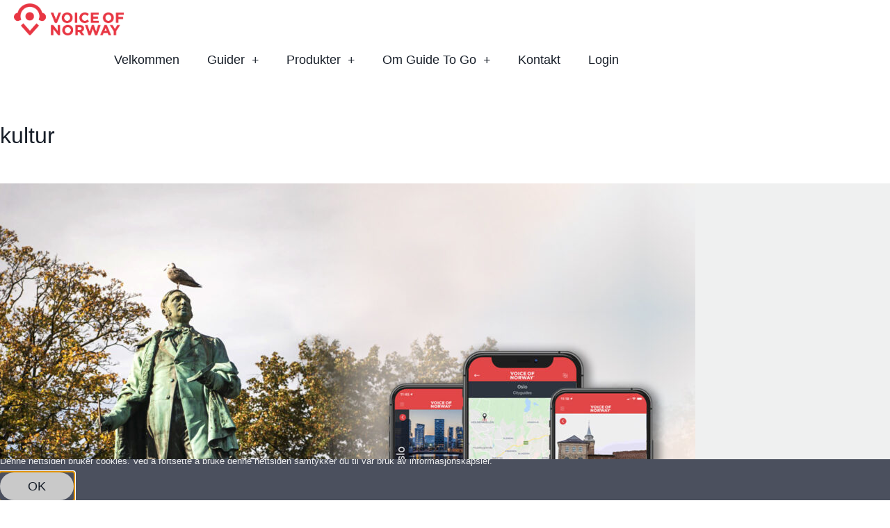

--- FILE ---
content_type: text/html; charset=UTF-8
request_url: https://voiceofnorway.no/tag/kultur/
body_size: 17187
content:
<!doctype html>
<html lang="nb-NO">
<head>
	<meta charset="UTF-8">
		<meta name="viewport" content="width=device-width, initial-scale=1">
	<link rel="profile" href="https://gmpg.org/xfn/11">
	<meta name='robots' content='index, follow, max-image-preview:large, max-snippet:-1, max-video-preview:-1'/>
	<style>img:is([sizes="auto" i], [sizes^="auto," i]) {contain-intrinsic-size:3000px 1500px}</style>
	<link rel="alternate" hreflang="no" href="https://voiceofnorway.no/tag/kultur/"/>
<link rel="alternate" hreflang="x-default" href="https://voiceofnorway.no/tag/kultur/"/>

<!-- Google Tag Manager for WordPress by gtm4wp.com -->
<script data-cfasync="false" data-pagespeed-no-defer>var gtm4wp_datalayer_name="dataLayer";var dataLayer=dataLayer||[];const gtm4wp_scrollerscript_debugmode=false;const gtm4wp_scrollerscript_callbacktime=100;const gtm4wp_scrollerscript_readerlocation=150;const gtm4wp_scrollerscript_contentelementid="content";const gtm4wp_scrollerscript_scannertime=60;</script>
<!-- End Google Tag Manager for WordPress by gtm4wp.com -->
	<!-- This site is optimized with the Yoast SEO plugin v25.3 - https://yoast.com/wordpress/plugins/seo/ -->
	<title>kultur Arkiver - Voice Of Norway</title>
	<link rel="canonical" href="https://voiceofnorway.no/tag/kultur/"/>
	<meta property="og:locale" content="nb_NO"/>
	<meta property="og:type" content="article"/>
	<meta property="og:title" content="kultur Arkiver - Voice Of Norway"/>
	<meta property="og:url" content="https://voiceofnorway.no/tag/kultur/"/>
	<meta property="og:site_name" content="Voice Of Norway"/>
	<meta name="twitter:card" content="summary_large_image"/>
	<script type="application/ld+json" class="yoast-schema-graph">{"@context":"https://schema.org","@graph":[{"@type":"CollectionPage","@id":"https://voiceofnorway.no/tag/kultur/","url":"https://voiceofnorway.no/tag/kultur/","name":"kultur Arkiver - Voice Of Norway","isPartOf":{"@id":"https://voiceofnorway.no/#website"},"primaryImageOfPage":{"@id":"https://voiceofnorway.no/tag/kultur/#primaryimage"},"image":{"@id":"https://voiceofnorway.no/tag/kultur/#primaryimage"},"thumbnailUrl":"https://voiceofnorway.no/wp-content/uploads/2020/02/Brynjulf_Bergsliens_statue_av_Henrik_Wergeland_i_Spikersuppa_Voice_Of_Norway_Lydguide_Reiseguide_Turistguide_Audioguide_Oslo-2000x1335-1.jpg","breadcrumb":{"@id":"https://voiceofnorway.no/tag/kultur/#breadcrumb"},"inLanguage":"nb-NO"},{"@type":"ImageObject","inLanguage":"nb-NO","@id":"https://voiceofnorway.no/tag/kultur/#primaryimage","url":"https://voiceofnorway.no/wp-content/uploads/2020/02/Brynjulf_Bergsliens_statue_av_Henrik_Wergeland_i_Spikersuppa_Voice_Of_Norway_Lydguide_Reiseguide_Turistguide_Audioguide_Oslo-2000x1335-1.jpg","contentUrl":"https://voiceofnorway.no/wp-content/uploads/2020/02/Brynjulf_Bergsliens_statue_av_Henrik_Wergeland_i_Spikersuppa_Voice_Of_Norway_Lydguide_Reiseguide_Turistguide_Audioguide_Oslo-2000x1335-1.jpg","width":2000,"height":1335,"caption":"Brynjulf Bergsliens statue av Henrik Wergeland i Spikersuppa Voice Of Norway Lydguide Reiseguide Turistguide Audioguide Oslo 2000x1335"},{"@type":"BreadcrumbList","@id":"https://voiceofnorway.no/tag/kultur/#breadcrumb","itemListElement":[{"@type":"ListItem","position":1,"name":"Hjem","item":"https://voiceofnorway.no/"},{"@type":"ListItem","position":2,"name":"kultur"}]},{"@type":"WebSite","@id":"https://voiceofnorway.no/#website","url":"https://voiceofnorway.no/","name":"Voice Of Norway","description":"Hele Norges Smartguide","publisher":{"@id":"https://voiceofnorway.no/#organization"},"potentialAction":[{"@type":"SearchAction","target":{"@type":"EntryPoint","urlTemplate":"https://voiceofnorway.no/?s={search_term_string}"},"query-input":{"@type":"PropertyValueSpecification","valueRequired":true,"valueName":"search_term_string"}}],"inLanguage":"nb-NO"},{"@type":"Organization","@id":"https://voiceofnorway.no/#organization","name":"Voice Of Norway","url":"https://voiceofnorway.no/","logo":{"@type":"ImageObject","inLanguage":"nb-NO","@id":"https://voiceofnorway.no/#/schema/logo/image/","url":"https://voiceofnorway.no/wp-content/uploads/2019/06/VON_red_horis.png","contentUrl":"https://voiceofnorway.no/wp-content/uploads/2019/06/VON_red_horis.png","width":1541,"height":452,"caption":"Voice Of Norway"},"image":{"@id":"https://voiceofnorway.no/#/schema/logo/image/"},"sameAs":["https://www.facebook.com/voiceofnorway"]}]}</script>
	<!-- / Yoast SEO plugin. -->


<link rel='dns-prefetch' href='//js-eu1.hs-scripts.com'/>
<link rel='dns-prefetch' href='//player.vimeo.com'/>
<link rel="alternate" type="application/rss+xml" title="Voice Of Norway &raquo; strøm" href="https://voiceofnorway.no/feed/"/>
<link rel="alternate" type="application/rss+xml" title="Voice Of Norway &raquo; kommentarstrøm" href="https://voiceofnorway.no/comments/feed/"/>
<link rel="alternate" type="application/rss+xml" title="Voice Of Norway &raquo; kultur stikkord-strøm" href="https://voiceofnorway.no/tag/kultur/feed/"/>
<script>window._wpemojiSettings={"baseUrl":"https:\/\/s.w.org\/images\/core\/emoji\/15.0.3\/72x72\/","ext":".png","svgUrl":"https:\/\/s.w.org\/images\/core\/emoji\/15.0.3\/svg\/","svgExt":".svg","source":{"concatemoji":"https:\/\/voiceofnorway.no\/wp-includes\/js\/wp-emoji-release.min.js?ver=6.7.4"}};!function(i,n){var o,s,e;function c(e){try{var t={supportTests:e,timestamp:(new Date).valueOf()};sessionStorage.setItem(o,JSON.stringify(t))}catch(e){}}function p(e,t,n){e.clearRect(0,0,e.canvas.width,e.canvas.height),e.fillText(t,0,0);var t=new Uint32Array(e.getImageData(0,0,e.canvas.width,e.canvas.height).data),r=(e.clearRect(0,0,e.canvas.width,e.canvas.height),e.fillText(n,0,0),new Uint32Array(e.getImageData(0,0,e.canvas.width,e.canvas.height).data));return t.every(function(e,t){return e===r[t]})}function u(e,t,n){switch(t){case"flag":return n(e,"\ud83c\udff3\ufe0f\u200d\u26a7\ufe0f","\ud83c\udff3\ufe0f\u200b\u26a7\ufe0f")?!1:!n(e,"\ud83c\uddfa\ud83c\uddf3","\ud83c\uddfa\u200b\ud83c\uddf3")&&!n(e,"\ud83c\udff4\udb40\udc67\udb40\udc62\udb40\udc65\udb40\udc6e\udb40\udc67\udb40\udc7f","\ud83c\udff4\u200b\udb40\udc67\u200b\udb40\udc62\u200b\udb40\udc65\u200b\udb40\udc6e\u200b\udb40\udc67\u200b\udb40\udc7f");case"emoji":return!n(e,"\ud83d\udc26\u200d\u2b1b","\ud83d\udc26\u200b\u2b1b")}return!1}function f(e,t,n){var r="undefined"!=typeof WorkerGlobalScope&&self instanceof WorkerGlobalScope?new OffscreenCanvas(300,150):i.createElement("canvas"),a=r.getContext("2d",{willReadFrequently:!0}),o=(a.textBaseline="top",a.font="600 32px Arial",{});return e.forEach(function(e){o[e]=t(a,e,n)}),o}function t(e){var t=i.createElement("script");t.src=e,t.defer=!0,i.head.appendChild(t)}"undefined"!=typeof Promise&&(o="wpEmojiSettingsSupports",s=["flag","emoji"],n.supports={everything:!0,everythingExceptFlag:!0},e=new Promise(function(e){i.addEventListener("DOMContentLoaded",e,{once:!0})}),new Promise(function(t){var n=function(){try{var e=JSON.parse(sessionStorage.getItem(o));if("object"==typeof e&&"number"==typeof e.timestamp&&(new Date).valueOf()<e.timestamp+604800&&"object"==typeof e.supportTests)return e.supportTests}catch(e){}return null}();if(!n){if("undefined"!=typeof Worker&&"undefined"!=typeof OffscreenCanvas&&"undefined"!=typeof URL&&URL.createObjectURL&&"undefined"!=typeof Blob)try{var e="postMessage("+f.toString()+"("+[JSON.stringify(s),u.toString(),p.toString()].join(",")+"));",r=new Blob([e],{type:"text/javascript"}),a=new Worker(URL.createObjectURL(r),{name:"wpTestEmojiSupports"});return void(a.onmessage=function(e){c(n=e.data),a.terminate(),t(n)})}catch(e){}c(n=f(s,u,p))}t(n)}).then(function(e){for(var t in e)n.supports[t]=e[t],n.supports.everything=n.supports.everything&&n.supports[t],"flag"!==t&&(n.supports.everythingExceptFlag=n.supports.everythingExceptFlag&&n.supports[t]);n.supports.everythingExceptFlag=n.supports.everythingExceptFlag&&!n.supports.flag,n.DOMReady=!1,n.readyCallback=function(){n.DOMReady=!0}}).then(function(){return e}).then(function(){var e;n.supports.everything||(n.readyCallback(),(e=n.source||{}).concatemoji?t(e.concatemoji):e.wpemoji&&e.twemoji&&(t(e.twemoji),t(e.wpemoji)))}))}((window,document),window._wpemojiSettings);</script>
<style id='wp-emoji-styles-inline-css'>img.wp-smiley,img.emoji{display:inline!important;border:none!important;box-shadow:none!important;height:1em!important;width:1em!important;margin:0 .07em!important;vertical-align:-.1em!important;background:none!important;padding:0!important}</style>
<style id='classic-theme-styles-inline-css'>.wp-block-button__link{color:#fff;background-color:#32373c;border-radius:9999px;box-shadow:none;text-decoration:none;padding:calc(.667em + 2px) calc(1.333em + 2px);font-size:1.125em}.wp-block-file__button{background:#32373c;color:#fff;text-decoration:none}</style>
<style id='global-styles-inline-css'>:root{--wp--preset--aspect-ratio--square:1;--wp--preset--aspect-ratio--4-3: 4/3;--wp--preset--aspect-ratio--3-4: 3/4;--wp--preset--aspect-ratio--3-2: 3/2;--wp--preset--aspect-ratio--2-3: 2/3;--wp--preset--aspect-ratio--16-9: 16/9;--wp--preset--aspect-ratio--9-16: 9/16;--wp--preset--color--black:#000;--wp--preset--color--cyan-bluish-gray:#abb8c3;--wp--preset--color--white:#fff;--wp--preset--color--pale-pink:#f78da7;--wp--preset--color--vivid-red:#cf2e2e;--wp--preset--color--luminous-vivid-orange:#ff6900;--wp--preset--color--luminous-vivid-amber:#fcb900;--wp--preset--color--light-green-cyan:#7bdcb5;--wp--preset--color--vivid-green-cyan:#00d084;--wp--preset--color--pale-cyan-blue:#8ed1fc;--wp--preset--color--vivid-cyan-blue:#0693e3;--wp--preset--color--vivid-purple:#9b51e0;--wp--preset--gradient--vivid-cyan-blue-to-vivid-purple:linear-gradient(135deg,rgba(6,147,227,1) 0%,#9b51e0 100%);--wp--preset--gradient--light-green-cyan-to-vivid-green-cyan:linear-gradient(135deg,#7adcb4 0%,#00d082 100%);--wp--preset--gradient--luminous-vivid-amber-to-luminous-vivid-orange:linear-gradient(135deg,rgba(252,185,0,1) 0%,rgba(255,105,0,1) 100%);--wp--preset--gradient--luminous-vivid-orange-to-vivid-red:linear-gradient(135deg,rgba(255,105,0,1) 0%,#cf2e2e 100%);--wp--preset--gradient--very-light-gray-to-cyan-bluish-gray:linear-gradient(135deg,#eee 0%,#a9b8c3 100%);--wp--preset--gradient--cool-to-warm-spectrum:linear-gradient(135deg,#4aeadc 0%,#9778d1 20%,#cf2aba 40%,#ee2c82 60%,#fb6962 80%,#fef84c 100%);--wp--preset--gradient--blush-light-purple:linear-gradient(135deg,#ffceec 0%,#9896f0 100%);--wp--preset--gradient--blush-bordeaux:linear-gradient(135deg,#fecda5 0%,#fe2d2d 50%,#6b003e 100%);--wp--preset--gradient--luminous-dusk:linear-gradient(135deg,#ffcb70 0%,#c751c0 50%,#4158d0 100%);--wp--preset--gradient--pale-ocean:linear-gradient(135deg,#fff5cb 0%,#b6e3d4 50%,#33a7b5 100%);--wp--preset--gradient--electric-grass:linear-gradient(135deg,#caf880 0%,#71ce7e 100%);--wp--preset--gradient--midnight:linear-gradient(135deg,#020381 0%,#2874fc 100%);--wp--preset--font-size--small:13px;--wp--preset--font-size--medium:20px;--wp--preset--font-size--large:36px;--wp--preset--font-size--x-large:42px;--wp--preset--spacing--20:.44rem;--wp--preset--spacing--30:.67rem;--wp--preset--spacing--40:1rem;--wp--preset--spacing--50:1.5rem;--wp--preset--spacing--60:2.25rem;--wp--preset--spacing--70:3.38rem;--wp--preset--spacing--80:5.06rem;--wp--preset--shadow--natural:6px 6px 9px rgba(0,0,0,.2);--wp--preset--shadow--deep:12px 12px 50px rgba(0,0,0,.4);--wp--preset--shadow--sharp:6px 6px 0 rgba(0,0,0,.2);--wp--preset--shadow--outlined:6px 6px 0 -3px rgba(255,255,255,1) , 6px 6px rgba(0,0,0,1);--wp--preset--shadow--crisp:6px 6px 0 rgba(0,0,0,1)}:where(.is-layout-flex){gap:.5em}:where(.is-layout-grid){gap:.5em}body .is-layout-flex{display:flex}.is-layout-flex{flex-wrap:wrap;align-items:center}.is-layout-flex > :is(*, div){margin:0}body .is-layout-grid{display:grid}.is-layout-grid > :is(*, div){margin:0}:where(.wp-block-columns.is-layout-flex){gap:2em}:where(.wp-block-columns.is-layout-grid){gap:2em}:where(.wp-block-post-template.is-layout-flex){gap:1.25em}:where(.wp-block-post-template.is-layout-grid){gap:1.25em}.has-black-color{color:var(--wp--preset--color--black)!important}.has-cyan-bluish-gray-color{color:var(--wp--preset--color--cyan-bluish-gray)!important}.has-white-color{color:var(--wp--preset--color--white)!important}.has-pale-pink-color{color:var(--wp--preset--color--pale-pink)!important}.has-vivid-red-color{color:var(--wp--preset--color--vivid-red)!important}.has-luminous-vivid-orange-color{color:var(--wp--preset--color--luminous-vivid-orange)!important}.has-luminous-vivid-amber-color{color:var(--wp--preset--color--luminous-vivid-amber)!important}.has-light-green-cyan-color{color:var(--wp--preset--color--light-green-cyan)!important}.has-vivid-green-cyan-color{color:var(--wp--preset--color--vivid-green-cyan)!important}.has-pale-cyan-blue-color{color:var(--wp--preset--color--pale-cyan-blue)!important}.has-vivid-cyan-blue-color{color:var(--wp--preset--color--vivid-cyan-blue)!important}.has-vivid-purple-color{color:var(--wp--preset--color--vivid-purple)!important}.has-black-background-color{background-color:var(--wp--preset--color--black)!important}.has-cyan-bluish-gray-background-color{background-color:var(--wp--preset--color--cyan-bluish-gray)!important}.has-white-background-color{background-color:var(--wp--preset--color--white)!important}.has-pale-pink-background-color{background-color:var(--wp--preset--color--pale-pink)!important}.has-vivid-red-background-color{background-color:var(--wp--preset--color--vivid-red)!important}.has-luminous-vivid-orange-background-color{background-color:var(--wp--preset--color--luminous-vivid-orange)!important}.has-luminous-vivid-amber-background-color{background-color:var(--wp--preset--color--luminous-vivid-amber)!important}.has-light-green-cyan-background-color{background-color:var(--wp--preset--color--light-green-cyan)!important}.has-vivid-green-cyan-background-color{background-color:var(--wp--preset--color--vivid-green-cyan)!important}.has-pale-cyan-blue-background-color{background-color:var(--wp--preset--color--pale-cyan-blue)!important}.has-vivid-cyan-blue-background-color{background-color:var(--wp--preset--color--vivid-cyan-blue)!important}.has-vivid-purple-background-color{background-color:var(--wp--preset--color--vivid-purple)!important}.has-black-border-color{border-color:var(--wp--preset--color--black)!important}.has-cyan-bluish-gray-border-color{border-color:var(--wp--preset--color--cyan-bluish-gray)!important}.has-white-border-color{border-color:var(--wp--preset--color--white)!important}.has-pale-pink-border-color{border-color:var(--wp--preset--color--pale-pink)!important}.has-vivid-red-border-color{border-color:var(--wp--preset--color--vivid-red)!important}.has-luminous-vivid-orange-border-color{border-color:var(--wp--preset--color--luminous-vivid-orange)!important}.has-luminous-vivid-amber-border-color{border-color:var(--wp--preset--color--luminous-vivid-amber)!important}.has-light-green-cyan-border-color{border-color:var(--wp--preset--color--light-green-cyan)!important}.has-vivid-green-cyan-border-color{border-color:var(--wp--preset--color--vivid-green-cyan)!important}.has-pale-cyan-blue-border-color{border-color:var(--wp--preset--color--pale-cyan-blue)!important}.has-vivid-cyan-blue-border-color{border-color:var(--wp--preset--color--vivid-cyan-blue)!important}.has-vivid-purple-border-color{border-color:var(--wp--preset--color--vivid-purple)!important}.has-vivid-cyan-blue-to-vivid-purple-gradient-background{background:var(--wp--preset--gradient--vivid-cyan-blue-to-vivid-purple)!important}.has-light-green-cyan-to-vivid-green-cyan-gradient-background{background:var(--wp--preset--gradient--light-green-cyan-to-vivid-green-cyan)!important}.has-luminous-vivid-amber-to-luminous-vivid-orange-gradient-background{background:var(--wp--preset--gradient--luminous-vivid-amber-to-luminous-vivid-orange)!important}.has-luminous-vivid-orange-to-vivid-red-gradient-background{background:var(--wp--preset--gradient--luminous-vivid-orange-to-vivid-red)!important}.has-very-light-gray-to-cyan-bluish-gray-gradient-background{background:var(--wp--preset--gradient--very-light-gray-to-cyan-bluish-gray)!important}.has-cool-to-warm-spectrum-gradient-background{background:var(--wp--preset--gradient--cool-to-warm-spectrum)!important}.has-blush-light-purple-gradient-background{background:var(--wp--preset--gradient--blush-light-purple)!important}.has-blush-bordeaux-gradient-background{background:var(--wp--preset--gradient--blush-bordeaux)!important}.has-luminous-dusk-gradient-background{background:var(--wp--preset--gradient--luminous-dusk)!important}.has-pale-ocean-gradient-background{background:var(--wp--preset--gradient--pale-ocean)!important}.has-electric-grass-gradient-background{background:var(--wp--preset--gradient--electric-grass)!important}.has-midnight-gradient-background{background:var(--wp--preset--gradient--midnight)!important}.has-small-font-size{font-size:var(--wp--preset--font-size--small)!important}.has-medium-font-size{font-size:var(--wp--preset--font-size--medium)!important}.has-large-font-size{font-size:var(--wp--preset--font-size--large)!important}.has-x-large-font-size{font-size:var(--wp--preset--font-size--x-large)!important}:where(.wp-block-post-template.is-layout-flex){gap:1.25em}:where(.wp-block-post-template.is-layout-grid){gap:1.25em}:where(.wp-block-columns.is-layout-flex){gap:2em}:where(.wp-block-columns.is-layout-grid){gap:2em}:root :where(.wp-block-pullquote){font-size:1.5em;line-height:1.6}</style>
<link rel='stylesheet' id='wpml-blocks-css' href='https://voiceofnorway.no/wp-content/plugins/sitepress-multilingual-cms/dist/css/blocks/A.styles.css,qver=4.6.7.pagespeed.cf.TkS0nRPWzK.css' media='all'/>
<style id='wpml-legacy-horizontal-list-0-css' media='all'>.wpml-ls-legacy-list-horizontal{border:1px solid transparent;padding:7px;clear:both}.wpml-ls-legacy-list-horizontal>ul{padding:0;margin:0!important;list-style-type:none}.wpml-ls-legacy-list-horizontal .wpml-ls-item{padding:0;margin:0;list-style-type:none;display:inline-block}.wpml-ls-legacy-list-horizontal a{display:block;text-decoration:none;padding:5px 10px 6px;line-height:1}.wpml-ls-legacy-list-horizontal a span{vertical-align:middle}.wpml-ls-legacy-list-horizontal a span.wpml-ls-bracket{vertical-align:unset}.wpml-ls-legacy-list-horizontal .wpml-ls-flag{display:inline;vertical-align:middle}.wpml-ls-legacy-list-horizontal .wpml-ls-flag+span{margin-left:.4em}.rtl .wpml-ls-legacy-list-horizontal .wpml-ls-flag+span{margin-left:0;margin-right:.4em}.wpml-ls-legacy-list-horizontal.wpml-ls-statics-footer{margin-bottom:30px}.wpml-ls-legacy-list-horizontal.wpml-ls-statics-footer>ul{text-align:center}</style>
<style id='wpml-legacy-horizontal-list-0-inline-css'>.wpml-ls-statics-footer a, .wpml-ls-statics-footer .wpml-ls-sub-menu a, .wpml-ls-statics-footer .wpml-ls-sub-menu a:link, .wpml-ls-statics-footer li:not(.wpml-ls-current-language) .wpml-ls-link, .wpml-ls-statics-footer li:not(.wpml-ls-current-language) .wpml-ls-link:link {color:#444;background-color:#fff}.wpml-ls-statics-footer a,.wpml-ls-statics-footer .wpml-ls-sub-menu a:hover,.wpml-ls-statics-footer .wpml-ls-sub-menu a:focus,.wpml-ls-statics-footer .wpml-ls-sub-menu a:link:hover,.wpml-ls-statics-footer .wpml-ls-sub-menu a:link:focus{color:#000;background-color:#eee}.wpml-ls-statics-footer .wpml-ls-current-language>a{color:#444;background-color:#fff}.wpml-ls-statics-footer .wpml-ls-current-language:hover>a,.wpml-ls-statics-footer .wpml-ls-current-language>a:focus{color:#000;background-color:#eee}</style>
<style id='wpml-menu-item-0-css' media='all'>.wpml-ls-menu-item .wpml-ls-flag{display:inline;vertical-align:baseline}.wpml-ls-menu-item .wpml-ls-flag+span{margin-left:.3em}.rtl .wpml-ls-menu-item .wpml-ls-flag+span{margin-left:0;margin-right:.3em}ul .wpml-ls-menu-item a{display:flex;align-items:center}</style>
<link rel='stylesheet' id='hello-elementor-css' href='https://voiceofnorway.no/wp-content/themes/hello-elementor/style.min.css,qver=2.6.1.pagespeed.ce.F4fMs9HY6T.css' media='all'/>
<link rel='stylesheet' id='hello-elementor-theme-style-css' href='https://voiceofnorway.no/wp-content/themes/hello-elementor/theme.min.css,qver=2.6.1.pagespeed.ce.rghXI8te_7.css' media='all'/>
<style id='e-animation-fadeIn-css' media='all'>@keyframes fadeIn{from{opacity:0}to{opacity:1}}.fadeIn{animation-name:fadeIn}</style>
<link rel='stylesheet' id='elementor-frontend-css' href='https://voiceofnorway.no/wp-content/plugins/elementor/assets/css/A.frontend.min.css,qver=3.31.3.pagespeed.cf.HvxlTGqNxh.css' media='all'/>
<style id='widget-image-css' media='all'>.elementor-widget-image{text-align:center}.elementor-widget-image a{display:inline-block}.elementor-widget-image a img[src$=".svg"]{width:48px}.elementor-widget-image img{display:inline-block;vertical-align:middle}</style>
<link rel='stylesheet' id='widget-nav-menu-css' href='https://voiceofnorway.no/wp-content/plugins/elementor-pro/assets/css/A.widget-nav-menu.min.css,qver=3.29.2.pagespeed.cf.v_7bNXI1Tv.css' media='all'/>
<style id='e-sticky-css' media='all'>.elementor-sticky--active{z-index:99}.elementor-sticky__spacer .e-n-menu .e-n-menu-content{display:none}.e-con.elementor-sticky--active{z-index:var(--z-index,99)}</style>
<style id='widget-heading-css' media='all'>.elementor-widget-heading .elementor-heading-title[class*="elementor-size-"]>a{color:inherit;font-size:inherit;line-height:inherit}.elementor-widget-heading .elementor-heading-title.elementor-size-small{font-size:15px}.elementor-widget-heading .elementor-heading-title.elementor-size-medium{font-size:19px}.elementor-widget-heading .elementor-heading-title.elementor-size-large{font-size:29px}.elementor-widget-heading .elementor-heading-title.elementor-size-xl{font-size:39px}.elementor-widget-heading .elementor-heading-title.elementor-size-xxl{font-size:59px}</style>
<style id='e-animation-grow-css' media='all'>.elementor-animation-grow{transition-duration:.3s;transition-property:transform}.elementor-animation-grow:active,.elementor-animation-grow:focus,.elementor-animation-grow:hover{transform:scale(1.1)}</style>
<link rel='stylesheet' id='widget-social-icons-css' href='https://voiceofnorway.no/wp-content/plugins/elementor/assets/css/A.widget-social-icons.min.css,qver=3.31.3.pagespeed.cf.0CaheTjFOA.css' media='all'/>
<link rel='stylesheet' id='e-apple-webkit-css' href='https://voiceofnorway.no/wp-content/plugins/elementor/assets/css/conditionals/apple-webkit.min.css,qver=3.31.3.pagespeed.ce.6bHiCBon8C.css' media='all'/>
<link rel='stylesheet' id='widget-posts-css' href='https://voiceofnorway.no/wp-content/plugins/elementor-pro/assets/css/A.widget-posts.min.css,qver=3.29.2.pagespeed.cf.2o7eVYSsuk.css' media='all'/>
<style id='e-animation-slideInUp-css' media='all'>@keyframes slideInUp{from{transform:translate3d(0,100%,0);visibility:visible}to{transform:translate3d(0,0,0)}}.slideInUp{animation-name:slideInUp}</style>
<style id='e-popup-css' media='all'>[data-elementor-type=popup] .elementor-section-wrap:not(:empty)+#elementor-add-new-section,[data-elementor-type=popup]:not(.elementor-edit-area){display:none}.elementor-popup-modal.dialog-type-lightbox{background-color:transparent;display:flex;pointer-events:none;-webkit-user-select:auto;-moz-user-select:auto;user-select:auto}.elementor-popup-modal .dialog-buttons-wrapper,.elementor-popup-modal .dialog-header{display:none}.elementor-popup-modal .dialog-close-button{display:none;inset-inline-end:20px;margin-top:0;opacity:1;pointer-events:all;top:20px;z-index:9999}.elementor-popup-modal .dialog-close-button svg{fill:#1f2124;height:1em;width:1em}.elementor-popup-modal .dialog-widget-content{background-color:#fff;border-radius:0;box-shadow:none;max-height:100%;max-width:100%;overflow:visible;pointer-events:all;width:auto}.elementor-popup-modal .dialog-message{display:flex;max-height:100vh;max-width:100vw;overflow:auto;padding:0;width:640px}.elementor-popup-modal .elementor{width:100%}</style>
<link rel='stylesheet' id='elementor-icons-css' href='https://voiceofnorway.no/wp-content/plugins/elementor/assets/lib/eicons/css/A.elementor-icons.min.css,qver=5.43.0.pagespeed.cf.hF1ck1BtRJ.css' media='all'/>
<style id='elementor-post-2306-css' media='all'>.elementor-kit-2306{--e-global-color-primary:#171e28;--e-global-color-secondary:#242a34;--e-global-color-text:#242a34;--e-global-color-accent:#e83643;--e-global-color-18cde6db:#d8d7d0;--e-global-color-36e2137f:#54595f;--e-global-color-3d832c0e:#7a7a7a;--e-global-color-27841731:#fff;--e-global-color-4e850bc4:#fff;--e-global-color-363d598a:#f3353f;--e-global-color-49c76181:#020101;--e-global-typography-primary-font-family:"Roboto";--e-global-typography-primary-font-weight:500;--e-global-typography-secondary-font-family:"Roboto";--e-global-typography-secondary-font-weight:500;--e-global-typography-text-font-family:"Roboto";--e-global-typography-text-font-weight:300;--e-global-typography-accent-font-family:"Roboto";--e-global-typography-accent-font-weight:400}.elementor-kit-2306 e-page-transition{background-color:#ffbc7d}.elementor-section.elementor-section-boxed>.elementor-container{max-width:1400px}.e-con{--container-max-width:1400px}.elementor-widget:not(:last-child){margin-block-end:20px}.elementor-element{--widgets-spacing:20px 20px;--widgets-spacing-row:20px;--widgets-spacing-column:20px}{}h1.entry-title{display:var(--page-title-display)}@media (max-width:1024px){.elementor-section.elementor-section-boxed>.elementor-container{max-width:1024px}.e-con{--container-max-width:1024px}}@media (max-width:767px){.elementor-section.elementor-section-boxed>.elementor-container{max-width:767px}.e-con{--container-max-width:767px}}</style>
<link rel='stylesheet' id='font-awesome-5-all-css' href='https://voiceofnorway.no/wp-content/plugins/elementor/assets/lib/font-awesome/css/A.all.min.css,qver=3.31.3.pagespeed.cf._mbokTOiYl.css' media='all'/>
<link rel='stylesheet' id='font-awesome-4-shim-css' href='https://voiceofnorway.no/wp-content/plugins/elementor/assets/lib/font-awesome/css/A.v4-shims.min.css,qver=3.31.3.pagespeed.cf.0XlImbwfpC.css' media='all'/>
<link rel='stylesheet' id='elementor-post-37-css' href='https://voiceofnorway.no/wp-content/uploads/elementor/css/A.post-37.css,qver=1768495328.pagespeed.cf.mToOV7Qjwc.css' media='all'/>
<link rel='stylesheet' id='elementor-post-101-css' href='https://voiceofnorway.no/wp-content/uploads/elementor/css/A.post-101.css,qver=1768495328.pagespeed.cf.RBfPB50_5H.css' media='all'/>
<link rel='stylesheet' id='elementor-post-590-css' href='https://voiceofnorway.no/wp-content/uploads/elementor/css/A.post-590.css,qver=1768495813.pagespeed.cf.8x3ZyrNbRw.css' media='all'/>
<link rel='stylesheet' id='elementor-post-1303-css' href='https://voiceofnorway.no/wp-content/uploads/elementor/css/A.post-1303.css,qver=1768495328.pagespeed.cf.zmICFYFSDJ.css' media='all'/>
<link rel='stylesheet' id='elementor-gf-local-roboto-css' href='https://voiceofnorway.no/wp-content/uploads/elementor/google-fonts/css/A.roboto.css,qver=1750145708.pagespeed.cf.H4wcYFWoY7.css' media='all'/>
<link rel='stylesheet' id='elementor-icons-shared-0-css' href='https://voiceofnorway.no/wp-content/plugins/elementor/assets/lib/font-awesome/css/A.fontawesome.min.css,qver=5.15.3.pagespeed.cf.OnyloIe9DI.css' media='all'/>
<style id='elementor-icons-fa-brands-css' media='all'>@font-face{font-family:"Font Awesome 5 Brands";font-style:normal;font-weight:400;font-display:block;src:url(/wp-content/plugins/elementor/assets/lib/font-awesome/webfonts/fa-brands-400.eot);src:url(/wp-content/plugins/elementor/assets/lib/font-awesome/webfonts/fa-brands-400.eot?#iefix) format("embedded-opentype") , url(/wp-content/plugins/elementor/assets/lib/font-awesome/webfonts/fa-brands-400.woff2) format("woff2") , url(/wp-content/plugins/elementor/assets/lib/font-awesome/webfonts/fa-brands-400.woff) format("woff") , url(/wp-content/plugins/elementor/assets/lib/font-awesome/webfonts/fa-brands-400.ttf) format("truetype") , url(/wp-content/plugins/elementor/assets/lib/font-awesome/webfonts/fa-brands-400.svg#fontawesome) format("svg")}.fab{font-family:"Font Awesome 5 Brands";font-weight:400}</style>
<style id='elementor-icons-fa-solid-css' media='all'>@font-face{font-family:"Font Awesome 5 Free";font-style:normal;font-weight:900;font-display:block;src:url(/wp-content/plugins/elementor/assets/lib/font-awesome/webfonts/fa-solid-900.eot);src:url(/wp-content/plugins/elementor/assets/lib/font-awesome/webfonts/fa-solid-900.eot?#iefix) format("embedded-opentype") , url(/wp-content/plugins/elementor/assets/lib/font-awesome/webfonts/fa-solid-900.woff2) format("woff2") , url(/wp-content/plugins/elementor/assets/lib/font-awesome/webfonts/fa-solid-900.woff) format("woff") , url(/wp-content/plugins/elementor/assets/lib/font-awesome/webfonts/fa-solid-900.ttf) format("truetype") , url(/wp-content/plugins/elementor/assets/lib/font-awesome/webfonts/fa-solid-900.svg#fontawesome) format("svg")}.fa,.fas{font-family:"Font Awesome 5 Free";font-weight:900}</style>
<script id="wpml-cookie-js-extra">var wpml_cookies={"wp-wpml_current_language":{"value":"no","expires":1,"path":"\/"}};var wpml_cookies={"wp-wpml_current_language":{"value":"no","expires":1,"path":"\/"}};</script>
<script id="wpml-cookie-js">//<![CDATA[
document.addEventListener('DOMContentLoaded',function(){for(var cookieName in wpml_cookies){var cookieData=wpml_cookies[cookieName];document.cookie=cookieName+'='+cookieData.value+';expires='+cookieData.expires+'; path='+cookieData.path;}});
//]]></script>
<script id="gtm4wp-scroll-tracking-js">//<![CDATA[
"use strict";"undefined"==typeof console&&(window.console={log:function(){}}),function(){var r,a=gtm4wp_scrollerscript_debugmode,t=gtm4wp_scrollerscript_callbacktime,l=gtm4wp_scrollerscript_readerlocation,o=0,i=!1,c=!1,d=!1,m=(new Date).getTime();function n(){var e,t=window.innerHeight+window.scrollY,o=document.body.offsetHeight,n=0;l<t&&!i&&(n=(new Date).getTime(),e=Math.round((n-m)/1e3),a?console.log("Started reading "+e):window[gtm4wp_datalayer_name].push({event:"gtm4wp.reading.startReading",timeToScroll:e}),i=!0),((null==(e=document.querySelector("#"+gtm4wp_scrollerscript_contentelementid))?void 0:e.scrollTop)||0)+((null==(e=document.querySelector("#"+gtm4wp_scrollerscript_contentelementid))?void 0:e.clientHeight)||0)<=t&&!c&&(e=(new Date).getTime(),e=Math.round((e-n)/1e3),a?console.log("End content section "+e):window[gtm4wp_datalayer_name].push({event:"gtm4wp.reading.contentBottom",timeToScroll:e}),c=!0),o<=t&&!d&&(e=(new Date).getTime(),r=Math.round((e-n)/1e3),a?(r<gtm4wp_scrollerscript_scannertime?console.log('The visitor seems to be a "scanner"'):console.log('The visitor seems to be a "reader"'),console.log("Bottom of page "+r)):(r<gtm4wp_scrollerscript_scannertime?window[gtm4wp_datalayer_name].push({event:"gtm4wp.reading.readerType",readerType:"scanner"}):window[gtm4wp_datalayer_name].push({event:"gtm4wp.reading.readerType",readerType:"reader"}),window[gtm4wp_datalayer_name].push({event:"gtm4wp.reading.pagebottom",timeToScroll:r})),d=!0)}a?console.log("Article loaded"):window[gtm4wp_datalayer_name].push({event:"gtm4wp.reading.articleLoaded"}),document.addEventListener("scroll",function(e){o&&clearTimeout(o),o=setTimeout(n,t)})}((window,document));
//]]></script>
<script src="https://voiceofnorway.no/wp-includes/js/jquery/jquery.min.js,qver=3.7.1.pagespeed.jm.PoWN7KAtLT.js" id="jquery-core-js"></script>
<script src="https://voiceofnorway.no/wp-includes,_js,_jquery,_jquery-migrate.min.js,qver==3.4.1+wp-content,_plugins,_elementor,_assets,_lib,_font-awesome,_js,_v4-shims.min.js,qver==3.31.3.pagespeed.jc.BksDxvyEMG.js"></script><script>eval(mod_pagespeed_VBSQFfAYzw);</script>
<script>eval(mod_pagespeed_LnPuVZ17zl);</script>
<link rel="https://api.w.org/" href="https://voiceofnorway.no/wp-json/"/><link rel="alternate" title="JSON" type="application/json" href="https://voiceofnorway.no/wp-json/wp/v2/tags/50"/><link rel="EditURI" type="application/rsd+xml" title="RSD" href="https://voiceofnorway.no/xmlrpc.php?rsd"/>
<meta name="generator" content="WordPress 6.7.4"/>

		<!-- GA Google Analytics @ https://m0n.co/ga -->
		<script>(function(i,s,o,g,r,a,m){i['GoogleAnalyticsObject']=r;i[r]=i[r]||function(){(i[r].q=i[r].q||[]).push(arguments)},i[r].l=1*new Date();a=s.createElement(o),m=s.getElementsByTagName(o)[0];a.async=1;a.src=g;m.parentNode.insertBefore(a,m)})(window,document,'script','https://www.google-analytics.com/analytics.js','ga');ga('create','UA-151638541-1','auto');ga('send','pageview');</script>

				<!-- DO NOT COPY THIS SNIPPET! Start of Page Analytics Tracking for HubSpot WordPress plugin v11.3.37-->
			<script class="hsq-set-content-id" data-content-id="listing-page">var _hsq=_hsq||[];_hsq.push(["setContentType","listing-page"]);</script>
			<!-- DO NOT COPY THIS SNIPPET! End of Page Analytics Tracking for HubSpot WordPress plugin -->
			<meta name="generator" content="WPML ver:4.6.7 stt:38;"/>

<!-- Google Tag Manager for WordPress by gtm4wp.com -->
<!-- GTM Container placement set to automatic -->
<script data-cfasync="false" data-pagespeed-no-defer>var dataLayer_content={"pagePostType":"post","pagePostType2":"tag-post"};dataLayer.push(dataLayer_content);</script>
<script data-cfasync="false" data-pagespeed-no-defer>(function(w,d,s,l,i){w[l]=w[l]||[];w[l].push({'gtm.start':new Date().getTime(),event:'gtm.js'});var f=d.getElementsByTagName(s)[0],j=d.createElement(s),dl=l!='dataLayer'?'&l='+l:'';j.async=true;j.src='//www.googletagmanager.com/gtm.js?id='+i+dl;f.parentNode.insertBefore(j,f);})(window,document,'script','dataLayer','GTM-MR2HV44');</script>
<!-- End Google Tag Manager for WordPress by gtm4wp.com --><meta name="generator" content="Elementor 3.31.3; features: additional_custom_breakpoints, e_element_cache; settings: css_print_method-external, google_font-enabled, font_display-auto">

<!-- Meta Pixel Code -->
<script type='text/javascript'>!function(f,b,e,v,n,t,s){if(f.fbq)return;n=f.fbq=function(){n.callMethod?n.callMethod.apply(n,arguments):n.queue.push(arguments)};if(!f._fbq)f._fbq=n;n.push=n;n.loaded=!0;n.version='2.0';n.queue=[];t=b.createElement(e);t.async=!0;t.src=v;s=b.getElementsByTagName(e)[0];s.parentNode.insertBefore(t,s)}(window,document,'script','https://connect.facebook.net/en_US/fbevents.js?v=next');</script>
<!-- End Meta Pixel Code -->

      <script type='text/javascript'>var url=window.location.origin+'?ob=open-bridge';fbq('set','openbridge','538216240480245',url);</script>
    <script type='text/javascript'>fbq('init','538216240480245',{},{"agent":"wordpress-6.7.4-3.0.13"})</script><script type='text/javascript'>fbq('track','PageView',[]);</script>
<!-- Meta Pixel Code -->
<noscript>
<img height="1" width="1" style="display:none" alt="fbpx" src="https://www.facebook.com/tr?id=538216240480245&ev=PageView&noscript=1"/>
</noscript>
<!-- End Meta Pixel Code -->
			<style>.e-con.e-parent:nth-of-type(n+4):not(.e-lazyloaded):not(.e-no-lazyload),
				.e-con.e-parent:nth-of-type(n+4):not(.e-lazyloaded):not(.e-no-lazyload) * {background-image:none!important}@media screen and (max-height:1024px){.e-con.e-parent:nth-of-type(n+3):not(.e-lazyloaded):not(.e-no-lazyload),
					.e-con.e-parent:nth-of-type(n+3):not(.e-lazyloaded):not(.e-no-lazyload) * {background-image:none!important}}@media screen and (max-height:640px){.e-con.e-parent:nth-of-type(n+2):not(.e-lazyloaded):not(.e-no-lazyload),
					.e-con.e-parent:nth-of-type(n+2):not(.e-lazyloaded):not(.e-no-lazyload) * {background-image:none!important}}</style>
			<link rel="icon" href="https://voiceofnorway.no/wp-content/uploads/2019/07/xcropped-VON_fav-hvit-32x32.png.pagespeed.ic.MGuXqJrEN-.webp" sizes="32x32"/>
<link rel="icon" href="https://voiceofnorway.no/wp-content/uploads/2019/07/xcropped-VON_fav-hvit-192x192.png.pagespeed.ic.sy50vAnVj1.webp" sizes="192x192"/>
<link rel="apple-touch-icon" href="https://voiceofnorway.no/wp-content/uploads/2019/07/xcropped-VON_fav-hvit-180x180.png.pagespeed.ic.0DWZ4fExBa.webp"/>
<meta name="msapplication-TileImage" content="https://voiceofnorway.no/wp-content/uploads/2019/07/cropped-VON_fav-hvit-270x270.png"/>
		<style id="wp-custom-css">body{font-size:1.1rem}a,a:active,a:visited{color:#242a34}a:hover{color:#e83643}</style>
		</head>
<body class="archive tag tag-kultur tag-50 wp-custom-logo elementor-page-590 elementor-default elementor-template-full-width elementor-kit-2306">


<!-- GTM Container placement set to automatic -->
<!-- Google Tag Manager (noscript) -->
				<noscript><iframe src="https://www.googletagmanager.com/ns.html?id=GTM-MR2HV44" height="0" width="0" style="display:none;visibility:hidden" aria-hidden="true"></iframe></noscript>
<!-- End Google Tag Manager (noscript) -->
<a class="skip-link screen-reader-text" href="#content">
	Skip to content</a>

		<div data-elementor-type="header" data-elementor-id="37" class="elementor elementor-37 elementor-location-header" data-elementor-post-type="elementor_library">
					<section class="elementor-section elementor-top-section elementor-element elementor-element-2e5be19 elementor-section-content-middle elementor-section-boxed elementor-section-height-default elementor-section-height-default" data-id="2e5be19" data-element_type="section" id="topp" data-settings="{&quot;background_background&quot;:&quot;classic&quot;,&quot;sticky_on&quot;:[&quot;desktop&quot;,&quot;tablet&quot;],&quot;sticky_effects_offset&quot;:7,&quot;sticky&quot;:&quot;top&quot;,&quot;sticky_offset&quot;:0,&quot;sticky_anchor_link_offset&quot;:0}">
							<div class="elementor-background-overlay"></div>
							<div class="elementor-container elementor-column-gap-no">
					<div class="elementor-column elementor-col-50 elementor-top-column elementor-element elementor-element-443204bf" data-id="443204bf" data-element_type="column">
			<div class="elementor-widget-wrap elementor-element-populated">
						<div class="elementor-element elementor-element-45c0bfea elementor-invisible elementor-widget elementor-widget-theme-site-logo elementor-widget-image" data-id="45c0bfea" data-element_type="widget" data-settings="{&quot;_animation&quot;:&quot;fadeIn&quot;}" data-widget_type="theme-site-logo.default">
				<div class="elementor-widget-container">
											<a href="https://voiceofnorway.no">
			<img fetchpriority="high" width="1541" height="452" src="https://voiceofnorway.no/wp-content/uploads/2019/06/xVON_red_horis.png.pagespeed.ic.5wK8vScDvQ.webp" class="attachment-full size-full wp-image-10" alt="Voice of Norway" srcset="https://voiceofnorway.no/wp-content/uploads/2019/06/xVON_red_horis.png.pagespeed.ic.5wK8vScDvQ.webp 1541w, https://voiceofnorway.no/wp-content/uploads/2019/06/xVON_red_horis-1000x293.png.pagespeed.ic.bKD59OK64O.webp 1000w, https://voiceofnorway.no/wp-content/uploads/2019/06/xVON_red_horis-768x225.png.pagespeed.ic.EmE15AJZzW.webp 768w" sizes="(max-width: 1541px) 100vw, 1541px"/>				</a>
											</div>
				</div>
					</div>
		</div>
				<div class="elementor-column elementor-col-50 elementor-top-column elementor-element elementor-element-618bd4de" data-id="618bd4de" data-element_type="column">
			<div class="elementor-widget-wrap elementor-element-populated">
						<div class="elementor-element elementor-element-394f5e37 elementor-nav-menu__align-end elementor-nav-menu--stretch elementor-nav-menu--dropdown-mobile elementor-nav-menu__text-align-aside elementor-nav-menu--toggle elementor-nav-menu--burger elementor-widget elementor-widget-nav-menu" data-id="394f5e37" data-element_type="widget" data-settings="{&quot;full_width&quot;:&quot;stretch&quot;,&quot;submenu_icon&quot;:{&quot;value&quot;:&quot;&lt;i class=\&quot;fas e-plus-icon\&quot;&gt;&lt;\/i&gt;&quot;,&quot;library&quot;:&quot;&quot;},&quot;layout&quot;:&quot;horizontal&quot;,&quot;toggle&quot;:&quot;burger&quot;}" data-widget_type="nav-menu.default">
				<div class="elementor-widget-container">
								<nav aria-label="Meny" class="elementor-nav-menu--main elementor-nav-menu__container elementor-nav-menu--layout-horizontal e--pointer-none">
				<ul id="menu-1-394f5e37" class="elementor-nav-menu"><li class="menu-item menu-item-type-post_type menu-item-object-page menu-item-home menu-item-4653"><a href="https://voiceofnorway.no/" class="elementor-item">Velkommen</a></li>
<li class="menu-item menu-item-type-post_type menu-item-object-page menu-item-has-children menu-item-23053"><a href="https://voiceofnorway.no/sluttbruker/" class="elementor-item">Guider</a>
<ul class="sub-menu elementor-nav-menu--dropdown">
	<li class="menu-item menu-item-type-custom menu-item-object-custom menu-item-23262"><a href="https://explore.voiceofnorway.no/" class="elementor-sub-item">Utforsk</a></li>
</ul>
</li>
<li class="menu-item menu-item-type-post_type menu-item-object-page menu-item-has-children menu-item-4724"><a href="https://voiceofnorway.no/losninger-og-priser/" class="elementor-item">Produkter</a>
<ul class="sub-menu elementor-nav-menu--dropdown">
	<li class="menu-item menu-item-type-post_type menu-item-object-page menu-item-15664"><a href="https://voiceofnorway.no/audioguide/" class="elementor-sub-item">Audioguide</a></li>
	<li class="menu-item menu-item-type-post_type menu-item-object-page menu-item-15812"><a href="https://voiceofnorway.no/ar-hologram/" class="elementor-sub-item">Hologrammer</a></li>
	<li class="menu-item menu-item-type-post_type menu-item-object-page menu-item-22963"><a href="https://voiceofnorway.no/losninger-og-priser-for-quiz/" class="elementor-sub-item">Quiz</a></li>
	<li class="menu-item menu-item-type-post_type menu-item-object-page menu-item-22962"><a href="https://voiceofnorway.no/losninger-og-priser-for-skjerm/" class="elementor-sub-item">Skjermløsninger</a></li>
</ul>
</li>
<li class="menu-item menu-item-type-custom menu-item-object-custom menu-item-has-children menu-item-3716"><a href="https://voiceofnorway.no/kontakt-oss/" class="elementor-item">Om Guide To Go</a>
<ul class="sub-menu elementor-nav-menu--dropdown">
	<li class="menu-item menu-item-type-post_type menu-item-object-page menu-item-33"><a href="https://voiceofnorway.no/kontakt-oss/" class="elementor-sub-item">Teamet</a></li>
	<li class="menu-item menu-item-type-post_type menu-item-object-page menu-item-3707"><a href="https://voiceofnorway.no/kunder-og-partnere/" class="elementor-sub-item">Kunder og partnere</a></li>
	<li class="menu-item menu-item-type-post_type menu-item-object-page menu-item-509"><a href="https://voiceofnorway.no/aktuelt/" class="elementor-sub-item">Aktuelt</a></li>
</ul>
</li>
<li class="menu-item menu-item-type-post_type menu-item-object-page menu-item-13705"><a href="https://voiceofnorway.no/kontaktskjema/" class="elementor-item">Kontakt</a></li>
<li class="menu-item menu-item-type-custom menu-item-object-custom menu-item-13624"><a href="https://publisher.voiceofnorway.no/login" class="elementor-item">Login</a></li>
<li class="menu-item wpml-ls-slot-2 wpml-ls-item wpml-ls-item-no wpml-ls-current-language wpml-ls-menu-item wpml-ls-first-item wpml-ls-last-item menu-item-type-wpml_ls_menu_item menu-item-object-wpml_ls_menu_item menu-item-wpml-ls-2-no"><a href="https://voiceofnorway.no/tag/kultur/" class="elementor-item"></a></li>
</ul>			</nav>
					<div class="elementor-menu-toggle" role="button" tabindex="0" aria-label="Menu Toggle" aria-expanded="false">
			<i aria-hidden="true" role="presentation" class="elementor-menu-toggle__icon--open eicon-menu-bar"></i><i aria-hidden="true" role="presentation" class="elementor-menu-toggle__icon--close eicon-close"></i>		</div>
					<nav class="elementor-nav-menu--dropdown elementor-nav-menu__container" aria-hidden="true">
				<ul id="menu-2-394f5e37" class="elementor-nav-menu"><li class="menu-item menu-item-type-post_type menu-item-object-page menu-item-home menu-item-4653"><a href="https://voiceofnorway.no/" class="elementor-item" tabindex="-1">Velkommen</a></li>
<li class="menu-item menu-item-type-post_type menu-item-object-page menu-item-has-children menu-item-23053"><a href="https://voiceofnorway.no/sluttbruker/" class="elementor-item" tabindex="-1">Guider</a>
<ul class="sub-menu elementor-nav-menu--dropdown">
	<li class="menu-item menu-item-type-custom menu-item-object-custom menu-item-23262"><a href="https://explore.voiceofnorway.no/" class="elementor-sub-item" tabindex="-1">Utforsk</a></li>
</ul>
</li>
<li class="menu-item menu-item-type-post_type menu-item-object-page menu-item-has-children menu-item-4724"><a href="https://voiceofnorway.no/losninger-og-priser/" class="elementor-item" tabindex="-1">Produkter</a>
<ul class="sub-menu elementor-nav-menu--dropdown">
	<li class="menu-item menu-item-type-post_type menu-item-object-page menu-item-15664"><a href="https://voiceofnorway.no/audioguide/" class="elementor-sub-item" tabindex="-1">Audioguide</a></li>
	<li class="menu-item menu-item-type-post_type menu-item-object-page menu-item-15812"><a href="https://voiceofnorway.no/ar-hologram/" class="elementor-sub-item" tabindex="-1">Hologrammer</a></li>
	<li class="menu-item menu-item-type-post_type menu-item-object-page menu-item-22963"><a href="https://voiceofnorway.no/losninger-og-priser-for-quiz/" class="elementor-sub-item" tabindex="-1">Quiz</a></li>
	<li class="menu-item menu-item-type-post_type menu-item-object-page menu-item-22962"><a href="https://voiceofnorway.no/losninger-og-priser-for-skjerm/" class="elementor-sub-item" tabindex="-1">Skjermløsninger</a></li>
</ul>
</li>
<li class="menu-item menu-item-type-custom menu-item-object-custom menu-item-has-children menu-item-3716"><a href="https://voiceofnorway.no/kontakt-oss/" class="elementor-item" tabindex="-1">Om Guide To Go</a>
<ul class="sub-menu elementor-nav-menu--dropdown">
	<li class="menu-item menu-item-type-post_type menu-item-object-page menu-item-33"><a href="https://voiceofnorway.no/kontakt-oss/" class="elementor-sub-item" tabindex="-1">Teamet</a></li>
	<li class="menu-item menu-item-type-post_type menu-item-object-page menu-item-3707"><a href="https://voiceofnorway.no/kunder-og-partnere/" class="elementor-sub-item" tabindex="-1">Kunder og partnere</a></li>
	<li class="menu-item menu-item-type-post_type menu-item-object-page menu-item-509"><a href="https://voiceofnorway.no/aktuelt/" class="elementor-sub-item" tabindex="-1">Aktuelt</a></li>
</ul>
</li>
<li class="menu-item menu-item-type-post_type menu-item-object-page menu-item-13705"><a href="https://voiceofnorway.no/kontaktskjema/" class="elementor-item" tabindex="-1">Kontakt</a></li>
<li class="menu-item menu-item-type-custom menu-item-object-custom menu-item-13624"><a href="https://publisher.voiceofnorway.no/login" class="elementor-item" tabindex="-1">Login</a></li>
<li class="menu-item wpml-ls-slot-2 wpml-ls-item wpml-ls-item-no wpml-ls-current-language wpml-ls-menu-item wpml-ls-first-item wpml-ls-last-item menu-item-type-wpml_ls_menu_item menu-item-object-wpml_ls_menu_item menu-item-wpml-ls-2-no"><a href="https://voiceofnorway.no/tag/kultur/" class="elementor-item" tabindex="-1"></a></li>
</ul>			</nav>
						</div>
				</div>
					</div>
		</div>
					</div>
		</section>
				</div>
				<div data-elementor-type="archive" data-elementor-id="590" class="elementor elementor-590 elementor-location-archive" data-elementor-post-type="elementor_library">
					<section class="elementor-section elementor-top-section elementor-element elementor-element-2808210 elementor-section-boxed elementor-section-height-default elementor-section-height-default" data-id="2808210" data-element_type="section">
						<div class="elementor-container elementor-column-gap-default">
					<div class="elementor-column elementor-col-100 elementor-top-column elementor-element elementor-element-fa9ad9e" data-id="fa9ad9e" data-element_type="column">
			<div class="elementor-widget-wrap elementor-element-populated">
						<div class="elementor-element elementor-element-49c3ec8 elementor-widget elementor-widget-theme-archive-title elementor-page-title elementor-widget-heading" data-id="49c3ec8" data-element_type="widget" data-widget_type="theme-archive-title.default">
				<div class="elementor-widget-container">
					<h2 class="elementor-heading-title elementor-size-default">kultur</h2>				</div>
				</div>
					</div>
		</div>
					</div>
		</section>
				<section class="elementor-section elementor-top-section elementor-element elementor-element-d20744f elementor-section-boxed elementor-section-height-default elementor-section-height-default" data-id="d20744f" data-element_type="section">
						<div class="elementor-container elementor-column-gap-default">
					<div class="elementor-column elementor-col-100 elementor-top-column elementor-element elementor-element-dad5d58" data-id="dad5d58" data-element_type="column">
			<div class="elementor-widget-wrap elementor-element-populated">
						<div class="elementor-element elementor-element-b752959 elementor-grid-3 elementor-grid-tablet-2 elementor-grid-mobile-1 elementor-posts--thumbnail-top elementor-posts__hover-gradient elementor-widget elementor-widget-archive-posts" data-id="b752959" data-element_type="widget" data-settings="{&quot;archive_cards_columns&quot;:&quot;3&quot;,&quot;archive_cards_columns_tablet&quot;:&quot;2&quot;,&quot;archive_cards_columns_mobile&quot;:&quot;1&quot;,&quot;archive_cards_row_gap&quot;:{&quot;unit&quot;:&quot;px&quot;,&quot;size&quot;:35,&quot;sizes&quot;:[]},&quot;archive_cards_row_gap_tablet&quot;:{&quot;unit&quot;:&quot;px&quot;,&quot;size&quot;:&quot;&quot;,&quot;sizes&quot;:[]},&quot;archive_cards_row_gap_mobile&quot;:{&quot;unit&quot;:&quot;px&quot;,&quot;size&quot;:&quot;&quot;,&quot;sizes&quot;:[]},&quot;pagination_type&quot;:&quot;numbers&quot;}" data-widget_type="archive-posts.archive_cards">
				<div class="elementor-widget-container">
							<div class="elementor-posts-container elementor-posts elementor-posts--skin-cards elementor-grid">
				<article class="elementor-post elementor-grid-item post-2065 post type-post status-publish format-standard has-post-thumbnail hentry category-kommune category-park-og-rekreasjon tag-audioguide tag-byvandring tag-formidling tag-guiding tag-historie tag-kultur tag-lydguide tag-oslo tag-reiseguide tag-voiceofnorway">
			<div class="elementor-post__card">
				<a class="elementor-post__thumbnail__link" href="https://voiceofnorway.no/historisk-byvandring-i-oslo-i-ditt-eget-tempo/" tabindex="-1"><div class="elementor-post__thumbnail"><img width="1000" height="668" src="https://voiceofnorway.no/wp-content/uploads/2020/02/Brynjulf_Bergsliens_statue_av_Henrik_Wergeland_i_Spikersuppa_Voice_Of_Norway_Lydguide_Reiseguide_Turistguide_Audioguide_Oslo-2000x1335-1-1000x668.jpg" class="attachment-medium size-medium wp-image-8264" alt="" decoding="async" srcset="https://voiceofnorway.no/wp-content/uploads/2020/02/Brynjulf_Bergsliens_statue_av_Henrik_Wergeland_i_Spikersuppa_Voice_Of_Norway_Lydguide_Reiseguide_Turistguide_Audioguide_Oslo-2000x1335-1-1000x668.jpg 1000w, https://voiceofnorway.no/wp-content/uploads/2020/02/Brynjulf_Bergsliens_statue_av_Henrik_Wergeland_i_Spikersuppa_Voice_Of_Norway_Lydguide_Reiseguide_Turistguide_Audioguide_Oslo-2000x1335-1-500x334.jpg 500w, https://voiceofnorway.no/wp-content/uploads/2020/02/Brynjulf_Bergsliens_statue_av_Henrik_Wergeland_i_Spikersuppa_Voice_Of_Norway_Lydguide_Reiseguide_Turistguide_Audioguide_Oslo-2000x1335-1-768x513.jpg 768w, https://voiceofnorway.no/wp-content/uploads/2020/02/Brynjulf_Bergsliens_statue_av_Henrik_Wergeland_i_Spikersuppa_Voice_Of_Norway_Lydguide_Reiseguide_Turistguide_Audioguide_Oslo-2000x1335-1-1536x1025.jpg 1536w, https://voiceofnorway.no/wp-content/uploads/2020/02/Brynjulf_Bergsliens_statue_av_Henrik_Wergeland_i_Spikersuppa_Voice_Of_Norway_Lydguide_Reiseguide_Turistguide_Audioguide_Oslo-2000x1335-1.jpg 2000w" sizes="(max-width: 1000px) 100vw, 1000px"/></div></a>
				<div class="elementor-post__text">
				<h3 class="elementor-post__title">
			<a href="https://voiceofnorway.no/historisk-byvandring-i-oslo-i-ditt-eget-tempo/">
				Historisk byvandring i Oslo i ditt eget tempo			</a>
		</h3>
				<div class="elementor-post__excerpt">
			<p>Har du ofte lurt på hvilke historiske hendelser som foregikk akkurat på den plassen du står ved eller nettopp gikk forbi? Eller kanskje skulle du ønske du at du visste mer om de statuene ved siden av deg, eller hvilke hendelser og personer som har vært med på å bygge opp og formet byen du befinner deg i?</p>
<p>Vi har nå gjort litt av Oslo&#8217;s historie tilgjengelig for alle og enhver, i Voice Of Norway appen. Velkommen på byvandring!</p>
		</div>
		
		<a class="elementor-post__read-more" href="https://voiceofnorway.no/historisk-byvandring-i-oslo-i-ditt-eget-tempo/" aria-label="Read more about Historisk byvandring i Oslo i ditt eget tempo" tabindex="-1">
			Les mer »		</a>

				</div>
				<div class="elementor-post__meta-data">
					<span class="elementor-post-date">
			23. februar 2020		</span>
				</div>
					</div>
		</article>
				</div>
		
						</div>
				</div>
					</div>
		</div>
					</div>
		</section>
				</div>
				<div data-elementor-type="footer" data-elementor-id="101" class="elementor elementor-101 elementor-location-footer" data-elementor-post-type="elementor_library">
					<section class="elementor-section elementor-top-section elementor-element elementor-element-4f83ca34 elementor-section-content-middle elementor-section-boxed elementor-section-height-default elementor-section-height-default" data-id="4f83ca34" data-element_type="section" data-settings="{&quot;background_background&quot;:&quot;classic&quot;}">
						<div class="elementor-container elementor-column-gap-no">
					<div class="elementor-column elementor-col-50 elementor-top-column elementor-element elementor-element-13444d44" data-id="13444d44" data-element_type="column">
			<div class="elementor-widget-wrap elementor-element-populated">
						<div class="elementor-element elementor-element-7b345159 elementor-widget elementor-widget-heading" data-id="7b345159" data-element_type="widget" data-widget_type="heading.default">
				<div class="elementor-widget-container">
					<h4 class="elementor-heading-title elementor-size-xl">Voice of Norway-appen</h4>				</div>
				</div>
				<div class="elementor-element elementor-element-1627cffb elementor-widget elementor-widget-text-editor" data-id="1627cffb" data-element_type="widget" data-widget_type="text-editor.default">
				<div class="elementor-widget-container">
									<p dir="ltr" data-placeholder="Oversettelse">Voice Of Norway er en guide-app som formidler kunst, kultur, historie og informasjon gjennom lyd og bilde. Innholdet i appen legges inn i publiseringsverktøy av våre kunder; kommuner, fylkeskommuner, turistaktører, destinasjonsselskaper og passasjertransportfirmaer. Løsningen er utviklet av det norskeide selskapet Guide To Go AS.</p>								</div>
				</div>
					</div>
		</div>
				<div class="elementor-column elementor-col-50 elementor-top-column elementor-element elementor-element-219968c6" data-id="219968c6" data-element_type="column">
			<div class="elementor-widget-wrap elementor-element-populated">
						<div class="elementor-element elementor-element-724092d elementor-widget elementor-widget-image" data-id="724092d" data-element_type="widget" data-widget_type="image.default">
				<div class="elementor-widget-container">
																<a href="https://voiceofnorway.no/">
							<img loading="lazy" width="1541" height="452" src="https://voiceofnorway.no/wp-content/uploads/2019/07/xVON_white_horis.png.pagespeed.ic.qZJfDKUkdC.webp" class="attachment-full size-full wp-image-94" alt="" srcset="https://voiceofnorway.no/wp-content/uploads/2019/07/xVON_white_horis.png.pagespeed.ic.qZJfDKUkdC.webp 1541w, https://voiceofnorway.no/wp-content/uploads/2019/07/xVON_white_horis-1000x293.png.pagespeed.ic.Ge5Plv4MYC.webp 1000w, https://voiceofnorway.no/wp-content/uploads/2019/07/xVON_white_horis-768x225.png.pagespeed.ic.zErHbJAVcZ.webp 768w" sizes="(max-width: 1541px) 100vw, 1541px"/>								</a>
															</div>
				</div>
					</div>
		</div>
					</div>
		</section>
				<section class="elementor-section elementor-top-section elementor-element elementor-element-b85c99e elementor-section-content-middle elementor-section-stretched elementor-section-full_width elementor-section-height-default elementor-section-height-default" data-id="b85c99e" data-element_type="section" data-settings="{&quot;background_background&quot;:&quot;classic&quot;,&quot;stretch_section&quot;:&quot;section-stretched&quot;}">
						<div class="elementor-container elementor-column-gap-no">
					<div class="elementor-column elementor-col-100 elementor-top-column elementor-element elementor-element-b0381f9" data-id="b0381f9" data-element_type="column">
			<div class="elementor-widget-wrap elementor-element-populated">
						<div class="elementor-element elementor-element-25bc548d elementor-shape-circle e-grid-align-left e-grid-align-mobile-center elementor-grid-0 elementor-widget elementor-widget-social-icons" data-id="25bc548d" data-element_type="widget" data-widget_type="social-icons.default">
				<div class="elementor-widget-container">
							<div class="elementor-social-icons-wrapper elementor-grid" role="list">
							<span class="elementor-grid-item" role="listitem">
					<a class="elementor-icon elementor-social-icon elementor-social-icon-facebook-f elementor-animation-grow elementor-repeater-item-4cd9d92" href="https://www.facebook.com/voiceofnorway/" target="_blank">
						<span class="elementor-screen-only">Facebook-f</span>
						<i class="fab fa-facebook-f"></i>					</a>
				</span>
							<span class="elementor-grid-item" role="listitem">
					<a class="elementor-icon elementor-social-icon elementor-social-icon-instagram elementor-animation-grow elementor-repeater-item-7f63e13" href="https://www.instagram.com/voice_of_norway/" target="_blank">
						<span class="elementor-screen-only">Instagram</span>
						<i class="fab fa-instagram"></i>					</a>
				</span>
							<span class="elementor-grid-item" role="listitem">
					<a class="elementor-icon elementor-social-icon elementor-social-icon-youtube elementor-animation-grow elementor-repeater-item-82501e2" href="https://www.youtube.com/channel/UC5k8cpnzZz0YF_ZBOM3yu6A" target="_blank">
						<span class="elementor-screen-only">Youtube</span>
						<i class="fab fa-youtube"></i>					</a>
				</span>
					</div>
						</div>
				</div>
				<div class="elementor-element elementor-element-0a0123b elementor-view-framed elementor-shape-square elementor-widget elementor-widget-icon" data-id="0a0123b" data-element_type="widget" data-settings="{&quot;sticky&quot;:&quot;bottom&quot;,&quot;sticky_on&quot;:[&quot;desktop&quot;,&quot;tablet&quot;,&quot;mobile&quot;],&quot;sticky_offset&quot;:0,&quot;sticky_effects_offset&quot;:0,&quot;sticky_anchor_link_offset&quot;:0}" data-widget_type="icon.default">
				<div class="elementor-widget-container">
							<div class="elementor-icon-wrapper">
			<a class="elementor-icon elementor-animation-grow" href="#topp">
			<i aria-hidden="true" class="fas fa-angle-up"></i>			</a>
		</div>
						</div>
				</div>
					</div>
		</div>
					</div>
		</section>
				<section class="elementor-section elementor-top-section elementor-element elementor-element-b779df0 elementor-section-boxed elementor-section-height-default elementor-section-height-default" data-id="b779df0" data-element_type="section" data-settings="{&quot;background_background&quot;:&quot;classic&quot;}">
						<div class="elementor-container elementor-column-gap-default">
					<div class="elementor-column elementor-col-100 elementor-top-column elementor-element elementor-element-bcc223b" data-id="bcc223b" data-element_type="column">
			<div class="elementor-widget-wrap elementor-element-populated">
						<div class="elementor-element elementor-element-71e5296 elementor-widget elementor-widget-heading" data-id="71e5296" data-element_type="widget" data-widget_type="heading.default">
				<div class="elementor-widget-container">
					<h5 class="elementor-heading-title elementor-size-default"><a href="https://voiceofnorway.no/experio-app-privacy-policy/">Personvernerklæring</a></h5>				</div>
				</div>
				<div class="elementor-element elementor-element-8437f83 elementor-widget elementor-widget-text-editor" data-id="8437f83" data-element_type="widget" data-widget_type="text-editor.default">
				<div class="elementor-widget-container">
									<p><strong><span style="color: #ffffff;">Guide To Go AS</span></strong><br/><strong><span style="color: #ffffff;">Org. nr. 932 608 952</span></strong></p><p><strong><span style="color: #ffffff;">E-post: <a style="color: #ffffff;" href="mailto:post@GuideToGo.com">post@guidetogo.com</a><br/>Telefon: <a style="color: #ffffff;" href="tel:+4794096772">+47 940 96 772</a></span></strong></p><p><strong><span style="color: #ffffff;">Adresse: Borgundveien 340, c/o ÅKP AS, 6009 Ålesund</span></strong></p>								</div>
				</div>
					</div>
		</div>
					</div>
		</section>
				</div>
		
		<div data-elementor-type="popup" data-elementor-id="1303" class="elementor elementor-1303 elementor-location-popup" data-elementor-settings="{&quot;entrance_animation&quot;:&quot;slideInUp&quot;,&quot;prevent_close_on_background_click&quot;:&quot;yes&quot;,&quot;prevent_close_on_esc_key&quot;:&quot;yes&quot;,&quot;entrance_animation_duration&quot;:{&quot;unit&quot;:&quot;px&quot;,&quot;size&quot;:1.2,&quot;sizes&quot;:[]},&quot;a11y_navigation&quot;:&quot;yes&quot;,&quot;triggers&quot;:{&quot;page_load&quot;:&quot;yes&quot;,&quot;page_load_delay&quot;:0},&quot;timing&quot;:[]}" data-elementor-post-type="elementor_library">
					<section class="elementor-section elementor-top-section elementor-element elementor-element-749ad0cf elementor-section-content-middle elementor-section-boxed elementor-section-height-default elementor-section-height-default" data-id="749ad0cf" data-element_type="section">
						<div class="elementor-container elementor-column-gap-default">
					<div class="elementor-column elementor-col-50 elementor-top-column elementor-element elementor-element-78c2a645" data-id="78c2a645" data-element_type="column">
			<div class="elementor-widget-wrap elementor-element-populated">
						<div class="elementor-element elementor-element-28fcb9f6 elementor-widget elementor-widget-heading" data-id="28fcb9f6" data-element_type="widget" data-widget_type="heading.default">
				<div class="elementor-widget-container">
					<p class="elementor-heading-title elementor-size-default">Denne nettsiden bruker cookies. Ved å fortsette å bruke denne nettsiden samtykker du til vår bruk av informasjonskapsler.</p>				</div>
				</div>
					</div>
		</div>
				<div class="elementor-column elementor-col-50 elementor-top-column elementor-element elementor-element-7aaf6e4a" data-id="7aaf6e4a" data-element_type="column">
			<div class="elementor-widget-wrap elementor-element-populated">
						<div class="elementor-element elementor-element-494951c1 elementor-mobile-align-center elementor-align-right elementor-widget elementor-widget-button" data-id="494951c1" data-element_type="widget" data-widget_type="button.default">
				<div class="elementor-widget-container">
									<div class="elementor-button-wrapper">
					<a class="elementor-button elementor-button-link elementor-size-sm" href="#elementor-action%3Aaction%3Dpopup%3Aclose%26settings%3DeyJkb19ub3Rfc2hvd19hZ2FpbiI6InllcyJ9">
						<span class="elementor-button-content-wrapper">
									<span class="elementor-button-text">OK</span>
					</span>
					</a>
				</div>
								</div>
				</div>
					</div>
		</div>
					</div>
		</section>
				</div>
		    <!-- Meta Pixel Event Code -->
    <script type='text/javascript'>document.addEventListener('wpcf7mailsent',function(event){if("fb_pxl_code"in event.detail.apiResponse){eval(event.detail.apiResponse.fb_pxl_code);}},false);</script>
    <!-- End Meta Pixel Event Code -->
    <div id='fb-pxl-ajax-code'></div>			<script>
				const lazyloadRunObserver = () => {
					const lazyloadBackgrounds = document.querySelectorAll( `.e-con.e-parent:not(.e-lazyloaded)` );
					const lazyloadBackgroundObserver = new IntersectionObserver( ( entries ) => {
						entries.forEach( ( entry ) => {
							if ( entry.isIntersecting ) {
								let lazyloadBackground = entry.target;
								if( lazyloadBackground ) {
									lazyloadBackground.classList.add( 'e-lazyloaded' );
								}
								lazyloadBackgroundObserver.unobserve( entry.target );
							}
						});
					}, { rootMargin: '200px 0px 200px 0px' } );
					lazyloadBackgrounds.forEach( ( lazyloadBackground ) => {
						lazyloadBackgroundObserver.observe( lazyloadBackground );
					} );
				};
				const events = [
					'DOMContentLoaded',
					'elementor/lazyload/observe',
				];
				events.forEach( ( event ) => {
					document.addEventListener( event, lazyloadRunObserver );
				} );
			</script>
			
<div class="wpml-ls-statics-footer wpml-ls wpml-ls-legacy-list-horizontal">
	<ul><li class="wpml-ls-slot-footer wpml-ls-item wpml-ls-item-no wpml-ls-current-language wpml-ls-first-item wpml-ls-last-item wpml-ls-item-legacy-list-horizontal">
				<a href="https://voiceofnorway.no/tag/kultur/" class="wpml-ls-link">
                                                        <img class="wpml-ls-flag" src="[data-uri]" alt=""/><span class="wpml-ls-native">Norsk bokmål</span></a>
			</li></ul>
</div>
<script id="leadin-script-loader-js-js-extra">var leadin_wordpress={"userRole":"visitor","pageType":"archive","leadinPluginVersion":"11.3.37"};</script>
<script src="https://js-eu1.hs-scripts.com/26716977.js?integration=WordPress&amp;ver=11.3.37" id="leadin-script-loader-js-js"></script>
<script id="gtm4wp-contact-form-7-tracker-js">//<![CDATA[
"use strict";function gtm4wp_prepare_cf7_data(t){var e={formid:"(not set)",inputs:[]};return t&&t.detail&&t.detail.contactFormId&&(e.formid=t.detail.contactFormId),event&&event.detail&&event.detail.inputs&&(e.inputs=event.detail.inputs),e}var gtm4wp_ctf7_event_pairs={wpcf7invalid:"gtm4wp.contactForm7InvalidInput",wpcf7spam:"gtm4wp.contactForm7SpamDetected",wpcf7mailsent:"gtm4wp.contactForm7MailSent",wpcf7mailfailed:"gtm4wp.contactForm7MailFailed",wpcf7submit:"gtm4wp.contactForm7Submitted"};!function(n,t,a){for(var e in a)!function(e){t.addEventListener(e,function(t){t=gtm4wp_prepare_cf7_data(t);n[gtm4wp_datalayer_name].push({event:a[e],formid:t.formid,inputs:t.inputs})})}(e)}(window,document,gtm4wp_ctf7_event_pairs);
//]]></script>
<script id="gtm4wp-form-move-tracker-js">//<![CDATA[
"use strict";document.addEventListener("focusin",function(t){t=t&&t.target&&t.target.closest&&t.target.closest("input,select,textarea,button,meter,progress");t&&window[gtm4wp_datalayer_name].push({event:"gtm4wp.formElementEnter",inputID:t.getAttribute("id")||"(no input ID)",inputName:t.getAttribute("name")||"(no input name)",inputClass:t.getAttribute("class")||"(no input class)",formID:t.form&&t.form.getAttribute("id")||"(no form ID)",formName:t.form&&t.form.getAttribute("name")||"(no form name)",formClass:t.form&&t.form.getAttribute("class")||"(no form class)"})},!1),document.addEventListener("focusout",function(t){t=t&&t.target&&t.target.closest&&t.target.closest("input,select,textarea,button,meter,progress");t&&window[gtm4wp_datalayer_name].push({event:"gtm4wp.formElementLeave",inputID:t.getAttribute("id")||"(no input ID)",inputName:t.getAttribute("name")||"(no input name)",inputClass:t.getAttribute("class")||"(no input class)",formID:t.form&&t.form.getAttribute("id")||"(no form ID)",formName:t.form&&t.form.getAttribute("name")||"(no form name)",formClass:t.form&&t.form.getAttribute("class")||"(no form class)"})},!1);
//]]></script>
<script src="https://player.vimeo.com/api/player.js?ver=1.0" id="gtm4wp-vimeo-api-js"></script>
<script src="https://voiceofnorway.no/wp-content/plugins/duracelltomi-google-tag-manager/dist/js/gtm4wp-vimeo.js,qver=1.22.3.pagespeed.ce._xSwZtJgPI.js" id="gtm4wp-vimeo-js"></script>
<script src="https://voiceofnorway.no/wp-content/plugins/elementor/assets/js/webpack.runtime.min.js?ver=3.31.3" id="elementor-webpack-runtime-js"></script>
<script src="https://voiceofnorway.no/wp-content,_plugins,_elementor,_assets,_js,_frontend-modules.min.js,qver==3.31.3+wp-includes,_js,_jquery,_ui,_core.min.js,qver==1.13.3.pagespeed.jc.BA8u2flJr2.js"></script><script>eval(mod_pagespeed_FZdryZx0KB);</script>
<script>eval(mod_pagespeed_QKlPp2PIxg);</script>
<script id="elementor-frontend-js-before">var elementorFrontendConfig={"environmentMode":{"edit":false,"wpPreview":false,"isScriptDebug":false},"i18n":{"shareOnFacebook":"Del p\u00e5 Facebook","shareOnTwitter":"Del p\u00e5 Twitter","pinIt":"Fest det","download":"Last ned","downloadImage":"Last ned bilde","fullscreen":"Fullskjerm","zoom":"Zoom","share":"Del","playVideo":"Start video","previous":"Forrige","next":"Neste","close":"Lukk","a11yCarouselPrevSlideMessage":"Previous slide","a11yCarouselNextSlideMessage":"Next slide","a11yCarouselFirstSlideMessage":"This is the first slide","a11yCarouselLastSlideMessage":"This is the last slide","a11yCarouselPaginationBulletMessage":"Go to slide"},"is_rtl":false,"breakpoints":{"xs":0,"sm":480,"md":768,"lg":1025,"xl":1440,"xxl":1600},"responsive":{"breakpoints":{"mobile":{"label":"Mobil st\u00e5ende","value":767,"default_value":767,"direction":"max","is_enabled":true},"mobile_extra":{"label":"Mobil liggende","value":880,"default_value":880,"direction":"max","is_enabled":false},"tablet":{"label":"Tablet Portrait","value":1024,"default_value":1024,"direction":"max","is_enabled":true},"tablet_extra":{"label":"Tablet Landscape","value":1200,"default_value":1200,"direction":"max","is_enabled":false},"laptop":{"label":"Laptop","value":1366,"default_value":1366,"direction":"max","is_enabled":false},"widescreen":{"label":"Bredskjerm","value":2400,"default_value":2400,"direction":"min","is_enabled":false}},"hasCustomBreakpoints":false},"version":"3.31.3","is_static":false,"experimentalFeatures":{"additional_custom_breakpoints":true,"theme_builder_v2":true,"landing-pages":true,"e_element_cache":true,"home_screen":true,"global_classes_should_enforce_capabilities":true,"e_variables":true,"cloud-library":true,"e_opt_in_v4_page":true},"urls":{"assets":"https:\/\/voiceofnorway.no\/wp-content\/plugins\/elementor\/assets\/","ajaxurl":"https:\/\/voiceofnorway.no\/wp-admin\/admin-ajax.php","uploadUrl":"https:\/\/voiceofnorway.no\/wp-content\/uploads"},"nonces":{"floatingButtonsClickTracking":"82da062a68"},"swiperClass":"swiper","settings":{"editorPreferences":[]},"kit":{"global_image_lightbox":"yes","active_breakpoints":["viewport_mobile","viewport_tablet"],"lightbox_enable_counter":"yes","lightbox_enable_fullscreen":"yes","lightbox_enable_zoom":"yes","lightbox_enable_share":"yes","lightbox_title_src":"title","lightbox_description_src":"description"},"post":{"id":0,"title":"kultur Arkiver - Voice Of Norway","excerpt":""}};</script>
<script src="https://voiceofnorway.no/wp-content/plugins/elementor/assets/js/frontend.min.js,qver=3.31.3.pagespeed.ce.fkXTL_7WqX.js" id="elementor-frontend-js"></script>
<script src="https://voiceofnorway.no/wp-content,_plugins,_elementor-pro,_assets,_lib,_smartmenus,_jquery.smartmenus.min.js,qver==1.2.1+wp-content,_plugins,_elementor-pro,_assets,_lib,_sticky,_jquery.sticky.min.js,qver==3.29.2+wp-includes,_js,_imagesloaded.min.js,qver==5.0.0.pagespeed.jc.d4jwcEYwWu.js"></script><script>eval(mod_pagespeed_1O_fkbYIY1);</script>
<script>eval(mod_pagespeed_SeL6c9LMvg);</script>
<script>eval(mod_pagespeed_IR54J3upZb);</script>
<script src="https://voiceofnorway.no/wp-content/plugins/elementor-pro/assets/js/webpack-pro.runtime.min.js?ver=3.29.2" id="elementor-pro-webpack-runtime-js"></script>
<script src="https://voiceofnorway.no/wp-includes/js/dist/hooks.min.js,qver==4d63a3d491d11ffd8ac6+i18n.min.js,qver==5e580eb46a90c2b997e6.pagespeed.jc._-f4MzJmU2.js"></script><script>eval(mod_pagespeed_HjPXtYUBtv);</script>
<script>eval(mod_pagespeed_BpI6FJhteX);</script>
<script id="wp-i18n-js-after">wp.i18n.setLocaleData({'text direction\u0004ltr':['ltr']});</script>
<script id="elementor-pro-frontend-js-before">var ElementorProFrontendConfig={"ajaxurl":"https:\/\/voiceofnorway.no\/wp-admin\/admin-ajax.php","nonce":"5ca6bc003f","urls":{"assets":"https:\/\/voiceofnorway.no\/wp-content\/plugins\/elementor-pro\/assets\/","rest":"https:\/\/voiceofnorway.no\/wp-json\/"},"settings":{"lazy_load_background_images":true},"popup":{"hasPopUps":true},"shareButtonsNetworks":{"facebook":{"title":"Facebook","has_counter":true},"twitter":{"title":"Twitter"},"linkedin":{"title":"LinkedIn","has_counter":true},"pinterest":{"title":"Pinterest","has_counter":true},"reddit":{"title":"Reddit","has_counter":true},"vk":{"title":"VK","has_counter":true},"odnoklassniki":{"title":"OK","has_counter":true},"tumblr":{"title":"Tumblr"},"digg":{"title":"Digg"},"skype":{"title":"Skype"},"stumbleupon":{"title":"StumbleUpon","has_counter":true},"mix":{"title":"Mix"},"telegram":{"title":"Telegram"},"pocket":{"title":"Pocket","has_counter":true},"xing":{"title":"XING","has_counter":true},"whatsapp":{"title":"WhatsApp"},"email":{"title":"Email"},"print":{"title":"Print"},"x-twitter":{"title":"X"},"threads":{"title":"Threads"}},"facebook_sdk":{"lang":"nb_NO","app_id":""},"lottie":{"defaultAnimationUrl":"https:\/\/voiceofnorway.no\/wp-content\/plugins\/elementor-pro\/modules\/lottie\/assets\/animations\/default.json"}};</script>
<script src="https://voiceofnorway.no/wp-content/plugins/elementor-pro/assets/js/frontend.min.js,qver=3.29.2.pagespeed.ce.__bRJTXIhW.js" id="elementor-pro-frontend-js"></script>
<script src="https://voiceofnorway.no/wp-content/plugins/elementor-pro/assets/js/elements-handlers.min.js,qver=3.29.2.pagespeed.ce.eAIOJw4RnL.js" id="pro-elements-handlers-js"></script>

</body>
</html>


--- FILE ---
content_type: text/css
request_url: https://voiceofnorway.no/wp-content/uploads/elementor/css/A.post-37.css,qver=1768495328.pagespeed.cf.mToOV7Qjwc.css
body_size: 909
content:
.elementor-37 .elementor-element.elementor-element-2e5be19>.elementor-container>.elementor-column>.elementor-widget-wrap{align-content:center;align-items:center}.elementor-37 .elementor-element.elementor-element-2e5be19:not(.elementor-motion-effects-element-type-background), .elementor-37 .elementor-element.elementor-element-2e5be19 > .elementor-motion-effects-container > .elementor-motion-effects-layer{background-color:#fff}.elementor-37 .elementor-element.elementor-element-2e5be19>.elementor-background-overlay{opacity:.5;transition:background .3s , border-radius .3s , opacity .3s}.elementor-37 .elementor-element.elementor-element-2e5be19{transition:background .3s , border .3s , border-radius .3s , box-shadow .3s;margin-top:0;margin-bottom:0;padding:5px 20px 5px 20px}.elementor-widget-theme-site-logo .widget-image-caption{color:var(--e-global-color-text);font-family:var( --e-global-typography-text-font-family ), Sans-serif;font-weight:var(--e-global-typography-text-font-weight)}.elementor-37 .elementor-element.elementor-element-45c0bfea{text-align:left}.elementor-37 .elementor-element.elementor-element-45c0bfea img{width:158px}.elementor-widget-nav-menu .elementor-nav-menu .elementor-item{font-family:var( --e-global-typography-primary-font-family ), Sans-serif;font-weight:var(--e-global-typography-primary-font-weight)}.elementor-widget-nav-menu .elementor-nav-menu--main .elementor-item{color:var(--e-global-color-text);fill:var(--e-global-color-text)}.elementor-widget-nav-menu .elementor-nav-menu--main .elementor-item:hover,.elementor-widget-nav-menu .elementor-nav-menu--main .elementor-item.elementor-item-active,.elementor-widget-nav-menu .elementor-nav-menu--main .elementor-item.highlighted,.elementor-widget-nav-menu .elementor-nav-menu--main .elementor-item:focus{color:var(--e-global-color-accent);fill:var(--e-global-color-accent)}.elementor-widget-nav-menu .elementor-nav-menu--main:not(.e--pointer-framed) .elementor-item:before,
					.elementor-widget-nav-menu .elementor-nav-menu--main:not(.e--pointer-framed) .elementor-item:after{background-color:var(--e-global-color-accent)}.elementor-widget-nav-menu .e--pointer-framed .elementor-item:before,.elementor-widget-nav-menu .e--pointer-framed .elementor-item:after{border-color:var(--e-global-color-accent)}.elementor-widget-nav-menu{--e-nav-menu-divider-color:var(--e-global-color-text)}.elementor-widget-nav-menu .elementor-nav-menu--dropdown .elementor-item,.elementor-widget-nav-menu .elementor-nav-menu--dropdown .elementor-sub-item{font-family:var( --e-global-typography-accent-font-family ), Sans-serif;font-weight:var(--e-global-typography-accent-font-weight)}.elementor-37 .elementor-element.elementor-element-394f5e37 .elementor-menu-toggle{margin-left:auto;background-color:rgba(0,0,0,0)}.elementor-37 .elementor-element.elementor-element-394f5e37 .elementor-nav-menu .elementor-item{font-size:1.1rem;font-weight:400}.elementor-37 .elementor-element.elementor-element-394f5e37 .elementor-nav-menu--main .elementor-item{color:#171e28;fill:#171e28;padding-top:25px;padding-bottom:25px}.elementor-37 .elementor-element.elementor-element-394f5e37 .elementor-nav-menu--main .elementor-item:hover,.elementor-37 .elementor-element.elementor-element-394f5e37 .elementor-nav-menu--main .elementor-item.elementor-item-active,.elementor-37 .elementor-element.elementor-element-394f5e37 .elementor-nav-menu--main .elementor-item.highlighted,.elementor-37 .elementor-element.elementor-element-394f5e37 .elementor-nav-menu--main .elementor-item:focus{color:#e83643;fill:#e83643}.elementor-37 .elementor-element.elementor-element-394f5e37 .elementor-nav-menu--main .elementor-item.elementor-item-active{color:#e83643}.elementor-37 .elementor-element.elementor-element-394f5e37 .elementor-nav-menu--dropdown a,.elementor-37 .elementor-element.elementor-element-394f5e37 .elementor-menu-toggle{color:#fff;fill:#fff}.elementor-37 .elementor-element.elementor-element-394f5e37 .elementor-nav-menu--dropdown{background-color:#171e28}.elementor-37 .elementor-element.elementor-element-394f5e37 .elementor-nav-menu--dropdown a:hover,.elementor-37 .elementor-element.elementor-element-394f5e37 .elementor-nav-menu--dropdown a:focus,.elementor-37 .elementor-element.elementor-element-394f5e37 .elementor-nav-menu--dropdown a.elementor-item-active,.elementor-37 .elementor-element.elementor-element-394f5e37 .elementor-nav-menu--dropdown a.highlighted{background-color:#1d283f}.elementor-37 .elementor-element.elementor-element-394f5e37 .elementor-nav-menu--dropdown .elementor-item,.elementor-37 .elementor-element.elementor-element-394f5e37 .elementor-nav-menu--dropdown .elementor-sub-item{font-size:1rem}.elementor-37 .elementor-element.elementor-element-394f5e37 .elementor-nav-menu--dropdown a{padding-left:20px;padding-right:20px}.elementor-37 .elementor-element.elementor-element-394f5e37 div.elementor-menu-toggle{color:#171e28}.elementor-37 .elementor-element.elementor-element-394f5e37 div.elementor-menu-toggle svg{fill:#171e28}.elementor-37 .elementor-element.elementor-element-394f5e37{--nav-menu-icon-size:33px}.elementor-theme-builder-content-area{height:400px}.elementor-location-header:before,.elementor-location-footer:before{content:"";display:table;clear:both}@media (min-width:768px){.elementor-37 .elementor-element.elementor-element-443204bf{width:25%}.elementor-37 .elementor-element.elementor-element-618bd4de{width:75%}}@media (max-width:1024px){.elementor-37 .elementor-element.elementor-element-2e5be19{padding:10px 20px 10px 20px}}@media (max-width:767px){.elementor-37 .elementor-element.elementor-element-2e5be19{padding:10px 20px 25px 20px}.elementor-37 .elementor-element.elementor-element-443204bf{width:70%}.elementor-37 .elementor-element.elementor-element-45c0bfea img{width:146px}.elementor-37 .elementor-element.elementor-element-618bd4de{width:30%}.elementor-37 .elementor-element.elementor-element-394f5e37 .elementor-nav-menu--dropdown .elementor-item,.elementor-37 .elementor-element.elementor-element-394f5e37 .elementor-nav-menu--dropdown .elementor-sub-item{font-size:1rem}.elementor-37 .elementor-element.elementor-element-394f5e37 .elementor-nav-menu--dropdown a{padding-left:30px;padding-right:30px;padding-top:17px;padding-bottom:17px}.elementor-37 .elementor-element.elementor-element-394f5e37 .elementor-nav-menu--main>.elementor-nav-menu>li>.elementor-nav-menu--dropdown,.elementor-37 .elementor-element.elementor-element-394f5e37 .elementor-nav-menu__container.elementor-nav-menu--dropdown{margin-top:30px!important}}

--- FILE ---
content_type: text/css
request_url: https://voiceofnorway.no/wp-content/uploads/elementor/css/A.post-101.css,qver=1768495328.pagespeed.cf.RBfPB50_5H.css
body_size: 1161
content:
.elementor-101 .elementor-element.elementor-element-4f83ca34>.elementor-container>.elementor-column>.elementor-widget-wrap{align-content:center;align-items:center}.elementor-101 .elementor-element.elementor-element-4f83ca34:not(.elementor-motion-effects-element-type-background), .elementor-101 .elementor-element.elementor-element-4f83ca34 > .elementor-motion-effects-container > .elementor-motion-effects-layer{background-color:#171e28}.elementor-101 .elementor-element.elementor-element-4f83ca34{transition:background .3s , border .3s , border-radius .3s , box-shadow .3s;padding:40px 20px 40px 20px}.elementor-101 .elementor-element.elementor-element-4f83ca34>.elementor-background-overlay{transition:background .3s , border-radius .3s , opacity .3s}.elementor-widget-heading .elementor-heading-title{font-family:var( --e-global-typography-primary-font-family ), Sans-serif;font-weight:var(--e-global-typography-primary-font-weight);color:var(--e-global-color-primary)}.elementor-101 .elementor-element.elementor-element-7b345159 .elementor-heading-title{color:#fff}.elementor-widget-text-editor{font-family:var( --e-global-typography-text-font-family ), Sans-serif;font-weight:var(--e-global-typography-text-font-weight);color:var(--e-global-color-text)}.elementor-widget-text-editor.elementor-drop-cap-view-stacked .elementor-drop-cap{background-color:var(--e-global-color-primary)}.elementor-widget-text-editor.elementor-drop-cap-view-framed .elementor-drop-cap,.elementor-widget-text-editor.elementor-drop-cap-view-default .elementor-drop-cap{color:var(--e-global-color-primary);border-color:var(--e-global-color-primary)}.elementor-101 .elementor-element.elementor-element-1627cffb>.elementor-widget-container{padding:0 55px 0 0}.elementor-101 .elementor-element.elementor-element-1627cffb{font-size:16px;font-weight:300;line-height:1.7em;color:#bfbfbf}.elementor-101 .elementor-element.elementor-element-219968c6>.elementor-element-populated{margin:0 0 0 0;--e-column-margin-right:0;--e-column-margin-left:0;padding:0 0 0 0}.elementor-widget-image .widget-image-caption{color:var(--e-global-color-text);font-family:var( --e-global-typography-text-font-family ), Sans-serif;font-weight:var(--e-global-typography-text-font-weight)}.elementor-101 .elementor-element.elementor-element-724092d img{width:165px}.elementor-101 .elementor-element.elementor-element-b85c99e>.elementor-container>.elementor-column>.elementor-widget-wrap{align-content:center;align-items:center}.elementor-101 .elementor-element.elementor-element-b85c99e:not(.elementor-motion-effects-element-type-background), .elementor-101 .elementor-element.elementor-element-b85c99e > .elementor-motion-effects-container > .elementor-motion-effects-layer{background-color:#171e28}.elementor-101 .elementor-element.elementor-element-b85c99e{transition:background .3s , border .3s , border-radius .3s , box-shadow .3s;margin-top:-33px;margin-bottom:0;padding:0 20px 0 20px}.elementor-101 .elementor-element.elementor-element-b85c99e>.elementor-background-overlay{transition:background .3s , border-radius .3s , opacity .3s}.elementor-101 .elementor-element.elementor-element-25bc548d{--grid-template-columns:repeat(0,auto);--icon-size:16px;--grid-column-gap:15px;--grid-row-gap:0}.elementor-101 .elementor-element.elementor-element-25bc548d .elementor-widget-container{text-align:left}.elementor-101 .elementor-element.elementor-element-25bc548d>.elementor-widget-container{margin:0 0 0 0;padding:0 0 0 0}.elementor-101 .elementor-element.elementor-element-25bc548d .elementor-social-icon{background-color:rgba(255,255,255,0);border-style:solid;border-width:1px 1px 1px 1px;border-color:#fff}.elementor-101 .elementor-element.elementor-element-25bc548d .elementor-social-icon i{color:#fff}.elementor-101 .elementor-element.elementor-element-25bc548d .elementor-social-icon svg{fill:#fff}.elementor-101 .elementor-element.elementor-element-25bc548d .elementor-social-icon:hover{background-color:#fff;border-color:#fff}.elementor-101 .elementor-element.elementor-element-25bc548d .elementor-social-icon:hover i{color:#54595f}.elementor-101 .elementor-element.elementor-element-25bc548d .elementor-social-icon:hover svg{fill:#54595f}.elementor-widget-icon.elementor-view-stacked .elementor-icon{background-color:var(--e-global-color-primary)}.elementor-widget-icon.elementor-view-framed .elementor-icon,.elementor-widget-icon.elementor-view-default .elementor-icon{color:var(--e-global-color-primary);border-color:var(--e-global-color-primary)}.elementor-widget-icon.elementor-view-framed .elementor-icon,.elementor-widget-icon.elementor-view-default .elementor-icon svg{fill:var(--e-global-color-primary)}.elementor-101 .elementor-element.elementor-element-0a0123b .elementor-icon-wrapper{text-align:right}.elementor-101 .elementor-element.elementor-element-0a0123b.elementor-view-stacked .elementor-icon{background-color:#fff;color:rgba(36,42,52,.33)}.elementor-101 .elementor-element.elementor-element-0a0123b.elementor-view-framed .elementor-icon,.elementor-101 .elementor-element.elementor-element-0a0123b.elementor-view-default .elementor-icon{color:#fff;border-color:#fff}.elementor-101 .elementor-element.elementor-element-0a0123b.elementor-view-framed .elementor-icon,.elementor-101 .elementor-element.elementor-element-0a0123b.elementor-view-default .elementor-icon svg{fill:#fff}.elementor-101 .elementor-element.elementor-element-0a0123b.elementor-view-framed .elementor-icon{background-color:rgba(36,42,52,.33)}.elementor-101 .elementor-element.elementor-element-0a0123b.elementor-view-stacked .elementor-icon svg{fill:rgba(36,42,52,.33)}.elementor-101 .elementor-element.elementor-element-0a0123b.elementor-view-stacked .elementor-icon:hover{background-color:#fff}.elementor-101 .elementor-element.elementor-element-0a0123b.elementor-view-framed .elementor-icon:hover,.elementor-101 .elementor-element.elementor-element-0a0123b.elementor-view-default .elementor-icon:hover{color:#fff;border-color:#fff}.elementor-101 .elementor-element.elementor-element-0a0123b.elementor-view-framed .elementor-icon:hover,.elementor-101 .elementor-element.elementor-element-0a0123b.elementor-view-default .elementor-icon:hover svg{fill:#fff}.elementor-101 .elementor-element.elementor-element-0a0123b .elementor-icon{font-size:28px;padding:5px;border-width:0 0 0 0;border-radius:5px 5px 5px 5px}.elementor-101 .elementor-element.elementor-element-0a0123b .elementor-icon svg{height:28px}.elementor-101 .elementor-element.elementor-element-b779df0:not(.elementor-motion-effects-element-type-background), .elementor-101 .elementor-element.elementor-element-b779df0 > .elementor-motion-effects-container > .elementor-motion-effects-layer{background-color:#171e28}.elementor-101 .elementor-element.elementor-element-b779df0{transition:background .3s , border .3s , border-radius .3s , box-shadow .3s;padding:0 0 20px 0}.elementor-101 .elementor-element.elementor-element-b779df0>.elementor-background-overlay{transition:background .3s , border-radius .3s , opacity .3s}.elementor-101 .elementor-element.elementor-element-71e5296{text-align:center}.elementor-101 .elementor-element.elementor-element-71e5296 .elementor-heading-title{color:#ccc3c3}.elementor-101 .elementor-element.elementor-element-8437f83{text-align:center;font-size:21px;color:var(--e-global-color-27841731)}.elementor-theme-builder-content-area{height:400px}.elementor-location-header:before,.elementor-location-footer:before{content:"";display:table;clear:both}@media (max-width:1024px) and (min-width:768px){.elementor-101 .elementor-element.elementor-element-b0381f9{width:100%}}@media (max-width:1024px){.elementor-101 .elementor-element.elementor-element-4f83ca34{padding:100px 25px 100px 25px}.elementor-101 .elementor-element.elementor-element-b85c99e{padding:25px 5px 25px 25px}.elementor-101 .elementor-element.elementor-element-71e5296 .elementor-heading-title{font-size:1rem}}@media (max-width:767px){.elementor-101 .elementor-element.elementor-element-4f83ca34{padding:50px 20px 50px 20px}.elementor-101 .elementor-element.elementor-element-7b345159{text-align:center}.elementor-101 .elementor-element.elementor-element-1627cffb>.elementor-widget-container{padding:0 0 0 0}.elementor-101 .elementor-element.elementor-element-1627cffb{text-align:center}.elementor-101 .elementor-element.elementor-element-724092d>.elementor-widget-container{margin:25px 0 25px 0}.elementor-101 .elementor-element.elementor-element-724092d img{width:33%}.elementor-101 .elementor-element.elementor-element-b85c99e{padding:15px 20px 15px 20px}.elementor-101 .elementor-element.elementor-element-25bc548d .elementor-widget-container{text-align:center}.elementor-101 .elementor-element.elementor-element-0a0123b>.elementor-widget-container{padding:15px 0 0 0}.elementor-101 .elementor-element.elementor-element-0a0123b .elementor-icon-wrapper{text-align:right}.elementor-101 .elementor-element.elementor-element-71e5296 .elementor-heading-title{font-size:.8rem}}

--- FILE ---
content_type: text/css
request_url: https://voiceofnorway.no/wp-content/uploads/elementor/css/A.post-590.css,qver=1768495813.pagespeed.cf.8x3ZyrNbRw.css
body_size: 571
content:
.elementor-590 .elementor-element.elementor-element-2808210{margin-top:50px;margin-bottom:50px}.elementor-widget-theme-archive-title .elementor-heading-title{font-family:var( --e-global-typography-primary-font-family ), Sans-serif;font-weight:var(--e-global-typography-primary-font-weight);color:var(--e-global-color-primary)}.elementor-590 .elementor-element.elementor-element-d20744f{margin-top:0;margin-bottom:100px}.elementor-widget-archive-posts .elementor-button{background-color:var(--e-global-color-accent);font-family:var( --e-global-typography-accent-font-family ), Sans-serif;font-weight:var(--e-global-typography-accent-font-weight)}.elementor-widget-archive-posts .elementor-post__title,.elementor-widget-archive-posts .elementor-post__title a{color:var(--e-global-color-secondary);font-family:var( --e-global-typography-primary-font-family ), Sans-serif;font-weight:var(--e-global-typography-primary-font-weight)}.elementor-widget-archive-posts .elementor-post__meta-data{font-family:var( --e-global-typography-secondary-font-family ), Sans-serif;font-weight:var(--e-global-typography-secondary-font-weight)}.elementor-widget-archive-posts .elementor-post__excerpt p{font-family:var( --e-global-typography-text-font-family ), Sans-serif;font-weight:var(--e-global-typography-text-font-weight)}.elementor-widget-archive-posts .elementor-post__read-more{color:var(--e-global-color-accent)}.elementor-widget-archive-posts a.elementor-post__read-more{font-family:var( --e-global-typography-accent-font-family ), Sans-serif;font-weight:var(--e-global-typography-accent-font-weight)}.elementor-widget-archive-posts .elementor-post__card .elementor-post__badge{background-color:var(--e-global-color-accent);font-family:var( --e-global-typography-accent-font-family ), Sans-serif;font-weight:var(--e-global-typography-accent-font-weight)}.elementor-widget-archive-posts .elementor-pagination{font-family:var( --e-global-typography-secondary-font-family ), Sans-serif;font-weight:var(--e-global-typography-secondary-font-weight)}.elementor-widget-archive-posts .e-load-more-message{font-family:var( --e-global-typography-secondary-font-family ), Sans-serif;font-weight:var(--e-global-typography-secondary-font-weight)}.elementor-widget-archive-posts .elementor-posts-nothing-found{color:var(--e-global-color-text);font-family:var( --e-global-typography-text-font-family ), Sans-serif;font-weight:var(--e-global-typography-text-font-weight)}.elementor-590 .elementor-element.elementor-element-b752959{--grid-row-gap:35px;--grid-column-gap:30px}.elementor-590 .elementor-element.elementor-element-b752959 .elementor-posts-container .elementor-post__thumbnail{padding-bottom:calc( 0.66 * 100% )}.elementor-590 .elementor-element.elementor-element-b752959:after{content:"0.66"}.elementor-590 .elementor-element.elementor-element-b752959 .elementor-post__thumbnail__link{width:100%}.elementor-590 .elementor-element.elementor-element-b752959 .elementor-post__meta-data span+span:before{content:"•"}.elementor-590 .elementor-element.elementor-element-b752959 .elementor-post__card{background-color:rgba(36,42,52,.07)}.elementor-590 .elementor-element.elementor-element-b752959 .elementor-post__text{margin-top:20px}.elementor-590 .elementor-element.elementor-element-b752959 .elementor-post__excerpt p{color:#242a34}.elementor-590 .elementor-element.elementor-element-b752959 .elementor-pagination{text-align:center}body:not(.rtl) .elementor-590 .elementor-element.elementor-element-b752959 .elementor-pagination .page-numbers:not(:first-child){margin-left:calc( 10px/2 )}body:not(.rtl) .elementor-590 .elementor-element.elementor-element-b752959 .elementor-pagination .page-numbers:not(:last-child){margin-right:calc( 10px/2 )}body.rtl .elementor-590 .elementor-element.elementor-element-b752959 .elementor-pagination .page-numbers:not(:first-child){margin-right:calc( 10px/2 )}body.rtl .elementor-590 .elementor-element.elementor-element-b752959 .elementor-pagination .page-numbers:not(:last-child){margin-left:calc( 10px/2 )}@media (max-width:767px){.elementor-590 .elementor-element.elementor-element-b752959 .elementor-posts-container .elementor-post__thumbnail{padding-bottom:calc( 0.5 * 100% )}.elementor-590 .elementor-element.elementor-element-b752959:after{content:"0.5"}.elementor-590 .elementor-element.elementor-element-b752959 .elementor-post__thumbnail__link{width:100%}}

--- FILE ---
content_type: text/css
request_url: https://voiceofnorway.no/wp-content/uploads/elementor/css/A.post-1303.css,qver=1768495328.pagespeed.cf.zmICFYFSDJ.css
body_size: 490
content:
.elementor-1303 .elementor-element.elementor-element-749ad0cf>.elementor-container>.elementor-column>.elementor-widget-wrap{align-content:center;align-items:center}.elementor-widget-heading .elementor-heading-title{font-family:var( --e-global-typography-primary-font-family ), Sans-serif;font-weight:var(--e-global-typography-primary-font-weight);color:var(--e-global-color-primary)}.elementor-1303 .elementor-element.elementor-element-28fcb9f6{text-align:left}.elementor-1303 .elementor-element.elementor-element-28fcb9f6 .elementor-heading-title{font-size:.8rem;font-weight:300;color:rgba(255,255,255,.89)}.elementor-widget-button .elementor-button{background-color:var(--e-global-color-accent);font-family:var( --e-global-typography-accent-font-family ), Sans-serif;font-weight:var(--e-global-typography-accent-font-weight)}.elementor-1303 .elementor-element.elementor-element-494951c1 .elementor-button{background-color:#efefef;text-transform:uppercase;fill:#171e28;color:#171e28;border-radius:150px 150px 150px 150px;padding:10px 40px 10px 40px}.elementor-1303 .elementor-element.elementor-element-494951c1 .elementor-button:hover,.elementor-1303 .elementor-element.elementor-element-494951c1 .elementor-button:focus{background-color:#c9c9c9;color:#171e28}.elementor-1303 .elementor-element.elementor-element-494951c1 .elementor-button:hover svg,.elementor-1303 .elementor-element.elementor-element-494951c1 .elementor-button:focus svg{fill:#171e28}#elementor-popup-modal-1303 .dialog-widget-content{animation-duration:1.2s;background-color:#4b505e}#elementor-popup-modal-1303 .dialog-message{width:100vw;height:auto}#elementor-popup-modal-1303{justify-content:center;align-items:flex-end}@media (max-width:767px){.elementor-1303 .elementor-element.elementor-element-78c2a645{width:70%}.elementor-1303 .elementor-element.elementor-element-28fcb9f6{text-align:left}.elementor-1303 .elementor-element.elementor-element-28fcb9f6 .elementor-heading-title{font-size:13px}.elementor-1303 .elementor-element.elementor-element-7aaf6e4a{width:30%}.elementor-1303 .elementor-element.elementor-element-494951c1>.elementor-widget-container{margin:0 0 0 0}.elementor-1303 .elementor-element.elementor-element-494951c1 .elementor-button{font-size:13px;padding:10px 25px 10px 25px}}@media (min-width:768px){.elementor-1303 .elementor-element.elementor-element-78c2a645{width:80.071%}.elementor-1303 .elementor-element.elementor-element-7aaf6e4a{width:19.929%}}@media (max-width:1024px) and (min-width:768px){.elementor-1303 .elementor-element.elementor-element-78c2a645{width:69%}.elementor-1303 .elementor-element.elementor-element-7aaf6e4a{width:20%}}